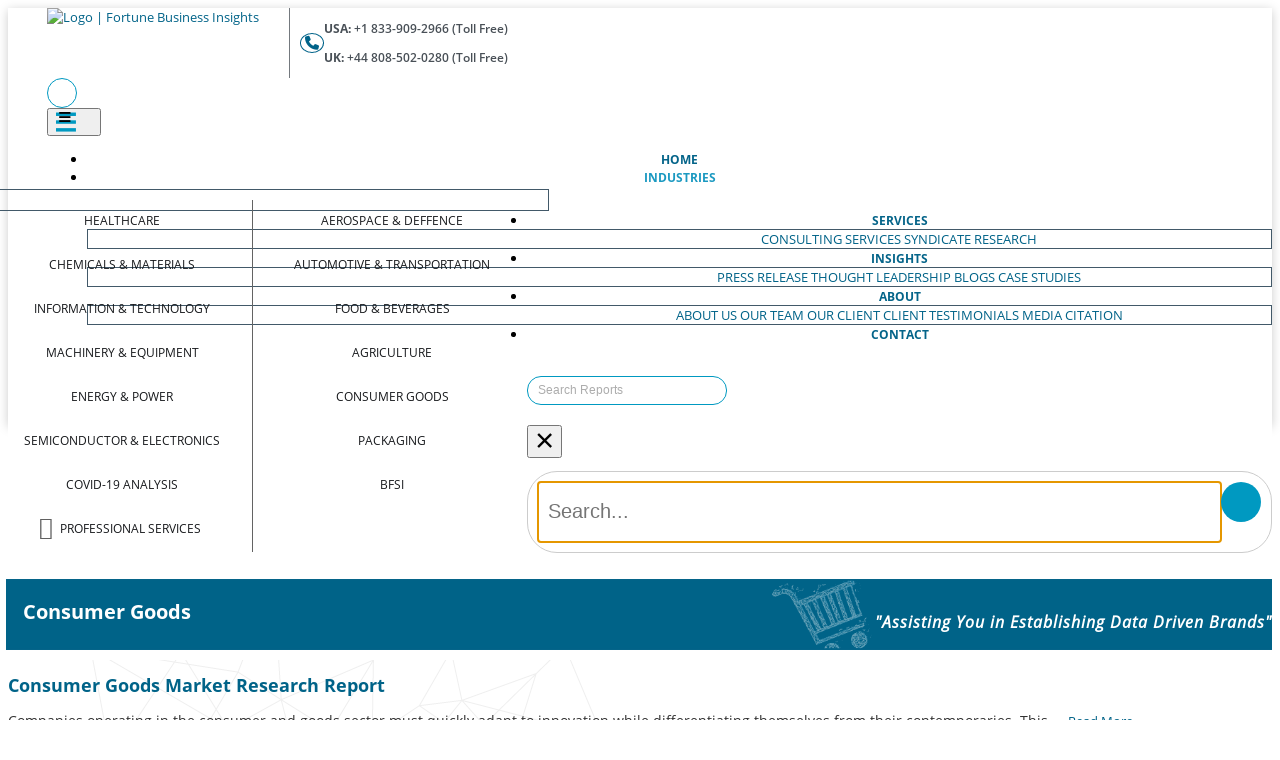

--- FILE ---
content_type: text/html; charset=UTF-8
request_url: https://www.fortunebusinessinsights.com/consumer-goods-industry
body_size: 20249
content:
<!DOCTYPE html>
<html lang="en">

<head>
    <meta charset="utf-8">
    <meta name="viewport" content="width=device-width, initial-scale=1, shrink-to-fit=no">
    <link rel="icon" type="image/png" sizes="16x16"
        href="https://dosrg0qttcg52.cloudfront.net/img/fav_icon/favicon.png">
    <meta charset="utf-8" name="csrf-token" content="hbU0AnQDcSP1mFAr8lgg2OF0SvWUQ7GzTFBAEvEr">
    <title>Consumer Goods Industry - Fortune Business Insights
    </title>
    <meta name="description" content="Consumer Goods Industry Analysis, Consulting and Market Research Reports">
    <link rel="canonical" href="https://www.fortunebusinessinsights.com/consumer-goods-industry" />
    <link rel="dns-prefetch" href="https://www.google-analytics.com">
    <link rel="dns-prefetch" href="https://www.fortunebusinessinsights.com">
    <link rel="dns-prefetch" href="https://dosrg0qttcg52.cloudfront.net/">
    <link rel="preconnect" href="https://dosrg0qttcg52.cloudfront.net/">
    
    
    
    <link rel="dns-prefetch" href="https://www.googletagmanager.com/">
    <link rel="dns-prefetch" href="https://sc.lfeeder.com/">
    <link rel="dns-prefetch" href="https://tr.lfeeder.com/">
    <link rel="dns-prefetch" href="https://www.googleadservices.com/">
    <link rel="dns-prefetch" href="https://googleads.g.doubleclick.net/">
    <link rel="dns-prefetch" href="https://www.google.com/">
                <link href="https://unpkg.com/boxicons@2.1.4/css/boxicons.min.css" />
    <script src="/cdn-cgi/scripts/7d0fa10a/cloudflare-static/rocket-loader.min.js" data-cf-settings="d2494c6966674fe6ae70cb01-|49"></script><link rel="stylesheet" href="https://cdn.jsdelivr.net/npm/bootstrap-icons@1.11.3/font/bootstrap-icons.min.css"
        media="print" onload="this.media='all'">
    <noscript>
        <link rel="stylesheet" href="https://cdn.jsdelivr.net/npm/bootstrap-icons@1.11.3/font/bootstrap-icons.min.css">
    </noscript>
    <script src="https://code.jquery.com/jquery-3.6.0.min.js" type="d2494c6966674fe6ae70cb01-text/javascript"></script>
    <script type="d2494c6966674fe6ae70cb01-text/javascript" src="https://www.fortunebusinessinsights.com/accets/frontend/js/main_new.js?id="></script>
     <!-- Bootstrap CSS -->
    <script src="https://stackpath.bootstrapcdn.com/bootstrap/4.5.2/js/bootstrap.min.js" type="d2494c6966674fe6ae70cb01-text/javascript"></script>
    <script src="https://dosrg0qttcg52.cloudfront.net/js/combine.js" type="d2494c6966674fe6ae70cb01-text/javascript" defer></script>
                
        <link rel="stylesheet" href="https://www.fortunebusinessinsights.com/accets/frontend/css/combine_new_v3.css?id=18">
        
                <link rel="stylesheet" href="https://dosrg0qttcg52.cloudfront.net/css/css_updated/custom_v2.css?id=3">
        <script src="/cdn-cgi/scripts/7d0fa10a/cloudflare-static/rocket-loader.min.js" data-cf-settings="d2494c6966674fe6ae70cb01-|49"></script><link rel="stylesheet" href="https://cdnjs.cloudflare.com/ajax/libs/font-awesome/6.7.2/css/all.min.css"
        media="print" onload="this.media='all'; this.onload=null;"> <noscript>
        <link rel="stylesheet" href="https://cdnjs.cloudflare.com/ajax/libs/font-awesome/6.7.2/css/all.min.css">
    </noscript>
    
    <style rel="stylesheet" type="text/css">
    @media (min-width: 992px) {
        .navbar-expand-lg .navbar-nav .dropdown-menu{
            top:3.5rem;
        }
    }
    .navbar .navbar-nav .nav-item a.nav-link{
        padding: 1rem 1.8rem !important;
    }
    .navbar .navbar-nav .nav-item a.nav-link {
        font-size: 12px;
        padding: 0 1.8rem;
        font-weight: 700;
        color: #046489;
    }
    .search-input-in-menu {
        background-color: transparent;
        padding: 1.5rem 1rem;
        position: relative;
        margin-left: 0;
    }
        .search-bg {
            background-color: white !important;
        }

        .page-heading .icons {
            font-size: 2.5rem;
            margin-top: 15px;
        }

        @media (min-width:768px) {

            .icon-home,
            .icon-expertise,
            .icon-services,
            .icon-insight,
            .icon-about-us,
            .icon-contact {
                display: block;
            }
        }

        @media (min-width:768px) {
            .navbar .navbar-nav .nav-item:hover .mega-menu.service {
                display: flex !important;
            }
        }

        @font-face {
            font-family: "bootstrap-icons";
            src: url("https://cdn.jsdelivr.net/npm/bootstrap-icons@1.11.3/font/fonts/bootstrap-icons.woff2") format("woff2"), url("https://cdn.jsdelivr.net/npm/bootstrap-icons@1.11.3/font/fonts/bootstrap-icons.woff") format("woff");
            font-display: swap;
        }

        @font-face {
            font-family: "Font Awesome 6 Free";
            font-style: normal;
            font-weight: 900;
            font-display: swap;
            /* 👈 Fixes Lighthouse */
            src: url("https://cdnjs.cloudflare.com/ajax/libs/font-awesome/6.7.2/webfonts/fa-solid-900.woff2") format("woff2"), url("https://cdnjs.cloudflare.com/ajax/libs/font-awesome/6.7.2/webfonts/fa-solid-900.woff") format("woff");
        }

        @font-face {
            font-family: "Font Awesome 6 Free";
            font-style: normal;
            font-weight: 400;
            font-display: swap;
            src: url("https://cdnjs.cloudflare.com/ajax/libs/font-awesome/6.7.2/webfonts/fa-regular-400.woff2") format("woff2"), url("https://cdnjs.cloudflare.com/ajax/libs/font-awesome/6.7.2/webfonts/fa-regular-400.woff") format("woff");
        }

        @font-face {
            font-family: "Font Awesome 6 Brands";
            font-style: normal;
            font-weight: 400;
            font-display: swap;
            src: url("https://cdnjs.cloudflare.com/ajax/libs/font-awesome/6.7.2/webfonts/fa-brands-400.woff2") format("woff2"), url("https://cdnjs.cloudflare.com/ajax/libs/font-awesome/6.7.2/webfonts/fa-brands-400.woff") format("woff");
        }

        /* Reserve space for navbar to avoid CLS */
        .navbar {
            min-height: 60px
        }

        .footer-area p{
            color: #1c99c1;
    font-size: 16px;
    padding-bottom: 5px;
    margin-bottom: 0;

        }

        ::selection {
  background: #0099c1;
  color: #ffffff;     
}   
::-moz-selection {
  background: #0099c1;
  color: #ffffff;
}

@media(max-width:1199px){
    .navbar .navbar-nav .nav-item a.nav-link{
        padding: 1rem !important; 
        font-size: 12px;
    }
}
    </style>
                                            
        <link rel="stylesheet" href="https://www.fortunebusinessinsights.com/accets/frontend/css/responsive.css?id=1" >
    
    <script src="/cdn-cgi/scripts/7d0fa10a/cloudflare-static/rocket-loader.min.js" data-cf-settings="d2494c6966674fe6ae70cb01-|49"></script><link rel="stylesheet" href="https://www.fortunebusinessinsights.com/accets/frontend/css/intlTelInput.css" media="print"
        onload="this.media='all'">
    <noscript>
        <link rel="stylesheet" href="https://www.fortunebusinessinsights.com/accets/frontend/css/intlTelInput.css">
    </noscript>
    <script src="/cdn-cgi/scripts/7d0fa10a/cloudflare-static/rocket-loader.min.js" data-cf-settings="d2494c6966674fe6ae70cb01-|49"></script><link rel="stylesheet" href="https://www.fortunebusinessinsights.com/accets/frontend/css/footer.css?id=1" media="print"
        onload="this.media='all'">
    <noscript>
        <link rel="stylesheet" href="https://www.fortunebusinessinsights.com/accets/frontend/css/footer.css?id=1">
    </noscript>
         <!-- Mobile-only CLS guards for lazy content -->
     <style>
        @media (max-width: 767.98px) {
            img { max-width: 100%; height: auto; }
            img[loading="lazy"] { content-visibility: auto; contain-intrinsic-size: 300px 200px; }
            iframe[loading="lazy"] { content-visibility: auto; contain-intrinsic-size: 300px 150px; }
        }
    </style>
    
    
    
                <script type="d2494c6966674fe6ae70cb01-text/javascript">
        (function(w, d, s, l, i) {
            w[l] = w[l] || [];
            w[l].push({
                'gtm.start': new Date().getTime(),
                event: 'gtm.js'
            });
            var f = d.getElementsByTagName(s)[0],
                j = d.createElement(s),
                dl = l != 'dataLayer' ? '&l=' + l : '';
            j.async = true;
            j.src = 'https://www.googletagmanager.com/gtm.js?id=' + i + dl;
            f.parentNode.insertBefore(j, f);
        })(window, document, 'script', 'dataLayer', 'GTM-K64KDGG');
    </script>

    <!-- Global site tag (gtag.js) - Google Ads: 728758639 start over here-->
    <script async src="https://www.googletagmanager.com/gtag/js?id=AW-728758639" type="d2494c6966674fe6ae70cb01-text/javascript"></script>
    <script type="d2494c6966674fe6ae70cb01-text/javascript">
        window.dataLayer = window.dataLayer || [];

        function gtag() {
            dataLayer.push(arguments);
        }
        gtag('js', new Date());
        gtag('config', 'AW-728758639');
    </script>
    <!-- Global site tag (gtag.js) - Google Ads: 728758639 End over here-->
    

    </head>

<body>
       <!-- Google Tag Manager (noscript) -->
    <noscript><iframe src="https://www.googletagmanager.com/ns.html?id=GTM-K64KDGG" height="0" width="0"
            style="display:none;visibility:hidden"></iframe></noscript>
    <!-- End Google Tag Manager (noscript) -->
        <div class="thetop"></div>
            <style>
 .form-control{padding:.375rem .75rem;font-weight:400;line-height:1.5;color:#495057;background-color:#fff;background-clip:padding-box;border:1px solid #5691ab}@font-face{font-family:'icomoon';src:url('https://www.fortunebusinessinsights.com/accets/frontend/fonts/professional-fonts/icomoon.eot?p52pvk');src:url('https://www.fortunebusinessinsights.com/accets/frontend/fonts/professional-fonts/icomoon.eot?p52pvk#iefix') format('embedded-opentype'),url('https://www.fortunebusinessinsights.com/accets/frontend/fonts/professional-fonts/icomoon.ttf?p52pvk') format('truetype'),url('https://www.fortunebusinessinsights.com/accets/frontend/fonts/professional-fonts/icomoon.woff?p52pvk') format('woff'),url('https://www.fortunebusinessinsights.com/accets/frontend/fonts/professional-fonts/icomoon.svg?p52pvk#icomoon') format('svg');font-weight:400;font-style:normal;font-display:block}.icon-professional-services:before{content:"\e9947";color:#606060}.mega-menu{padding: 10px !important} .mega-menu ul{padding: 0}

.logo-side{display: flex;}
.logo-side .img-div{
    border-right:1px solid #74797e;
    padding-right: 30px;
    
}

nav .navbar-brand img {
  width: 17rem !important;
}


.phone-numbers{
    font-size: 16px;
    color: #495057;
}

nav .navbar-brand img {
  height: 100%;
}
.phone-numbers p a{
    color:#495057;
    font-weight: 600;
}
.phone-numbers p a:hover{
    color:#006389;
}
.nav-phone{
    display: flex;
    gap:10px;
    align-items: center;
    padding-left: 20px;
}
.nav-phone span{
    padding: 2px 6px;
    border: 1px solid #006389;
    border-radius: 50%;
    color: #006389;

}
.nav-phone i{
    font-size:14px;
}
@media(max-width:767px){
   .nav-phone{
    display:none;
   } 
   .logo-side .img-div{
    border-right:none;
    padding-right: 0px;
    
}
}
@media(min-width:1600px){
    .nav-phone i {
        font-size: 16px;
    }
}
@media(max-width:1600px){
    .navbar .navbar-nav .nav-item a.nav-link{
        padding: 1rem 1.1rem !important;
    }
    .phone-numbers p{
        font-size: 12px;
    }
    .nav-phone{
        padding-left:10px;
    }
    .nav-phone span{
        padding: 0px 4px;
    }
}

@media(max-width:1280px){
    .search-input-in-menu .form-control:hover{
        width: 220px;
    }
}
@media(max-width:1279px){
    .nav-phone{
        display: none;
    }
    .logo-side .img-div{
        border-right: none;
    }
    
}
</style>
<nav class="navbar navbar-expand-lg">
    <div class="navbar-brand">
        <div class="logo-side">
        <div class="img-div">
        <a href=https://www.fortunebusinessinsights.com>
            <img src="https://www.fortunebusinessinsights.com/accets/frontend/images/fortune_bussiness_logo.svg" alt="Logo | Fortune Business Insights">
        </a>
        </div>
        <div class="nav-phone">
            <span>
            <i class="fa-solid fa-phone"></i> 
        </span>
            <div class="phone-numbers">
                <p><b>USA:</b> <a href="tel:+1 833 909 2966 ">+1 833-909-2966 (Toll Free)</a></p>
                <p><b>UK:</b> <a href="tel: +44 808 502 0280">+44 808-502-0280 (Toll Free)</a></p>
            </div>
        </div>
        </div>
    </div>
    <button class="navbar-toggler mobile-search" type="button" aria-label="Search reports" data-toggle="modal"
        data-target=".bd-example-modal-sm">
        <span class="icons icon-search-icon"></span>
    </button>
    <button class="navbar-toggler" type="button" data-toggle="collapse" data-target="#navbarTogglerDemo01"
        aria-controls="navbarTogglerDemo01" aria-expanded="false" aria-label="Toggle navigation">
        <i class="fas fa-bars"></i>
    </button>
    <div class="collapse navbar-collapse " id="navbarTogglerDemo01">
        <ul class="navbar-nav mr-auto mt-2 mt-lg-0">
            <li class="nav-item ">
                <a class="nav-link" href=https://www.fortunebusinessinsights.com>
                    HOME <span class="sr-only">(current)</span></a>
            </li>
            <li class="nav-item dropdown  ">
                <a class="nav-link dropdown-toggle" id="navbarDropdown" role="button" href="#"
                    data-toggle="dropdown" aria-haspopup="true" aria-expanded="false"> INDUSTRIES</a>
                <ul class="dropdown-menu mega-menu">
                    <li class="mega-menu-column border-blue-right widht42" style="padding-bottom: 0;">
                        <ul>

                            <li class="consumer"><a
                                    href=https://www.fortunebusinessinsights.com/healthcare-industry><span
                                        class="icons icon-1"></span> HEALTHCARE</a></li>

                            <li class="consumer"><a
                                    href=https://www.fortunebusinessinsights.com/chemicals-and-materials-industry><span
                                        class="icons icon-chemical_final"></span>CHEMICALS &amp; MATERIALS</a>
                            </li>

                            <li class="consumer"><a
                                    href=https://www.fortunebusinessinsights.com/information-and-technology-industry><span
                                        class="icons icon-2"></span> INFORMATION &amp; TECHNOLOGY</a></li>

                            <li class="consumer"><a
                                    href=https://www.fortunebusinessinsights.com/machinery-and-equipment-industry><span
                                        class="icons icon-10"></span> MACHINERY &amp; EQUIPMENT</a></li>

                            <li class="consumer"><a
                                    href=https://www.fortunebusinessinsights.com/energy-and-power-industry><span
                                        class="icons icon-7"></span> ENERGY &amp; POWER</a></li>

                            <li class="consumer"><a
                                    href=https://www.fortunebusinessinsights.com/semiconductor-and-electronics-industry><span
                                        class="icons icon-semiconductor-and-electronics"></span>SEMICONDUCTOR &amp; ELECTRONICS</a>
                            </li>

                            <li class="consumer"><a
                                    href=https://www.fortunebusinessinsights.com/covid-19-analysis-industry><span
                                        class="icons icon-corona_icon"></span> COVID-19 ANALYSIS</a>
                            </li>

                            <li class="consumer"><a
                                    href=https://www.fortunebusinessinsights.com/professional-services-industry><span
                                        class="icons icon-professional-services"></span> Professional Services</a>
                            </li>
                        </ul>
                    </li>
                    <li class="mega-menu-column widht42" style="padding-bottom: 0;">
                        <ul>
                            <li class="consumer"><a
                                    href=https://www.fortunebusinessinsights.com/aerospace-and-defense-industry><span
                                        class="icons icon-aerospace_final"></span> AEROSPACE &amp; DEFFENCE</a>
                            </li>

                            <li class="consumer"><a
                                    href=https://www.fortunebusinessinsights.com/automotive-and-transportation-industry><span
                                        class="icons icon-transport-final"></span> AUTOMOTIVE &amp; TRANSPORTATION</a>
                            </li>
                            <li class="consumer"><a
                                    href=https://www.fortunebusinessinsights.com/food-and-beverages-industry><span
                                        class="icons icon-4"></span> FOOD &amp; BEVERAGES</a></li>

                            <li class="consumer"><a
                                    href=https://www.fortunebusinessinsights.com/agriculture-industry><span
                                        class="icons icon-8"></span> AGRICULTURE</a></li>

                            <li class="consumer"><a
                                    href=https://www.fortunebusinessinsights.com/consumer-goods-industry><span
                                        class="icons icon-consumer-goods"></span>
                                    CONSUMER GOODS</a></li>

                            <li class="consumer"><a
                                    href=https://www.fortunebusinessinsights.com/packaging-industry><span
                                        class="icons icon-Packaging"></span>PACKAGING</a>
                            </li>

                            <li class="consumer"><a
                                    href=https://www.fortunebusinessinsights.com/bfsi-banking-financial-services-and-insurance-industry><span
                                        class="icons icon-invest-icon"></span>BFSI</a>
                            </li>

                        </ul>
                    </li>
                </ul>
            </li>

            <li class="nav-item dropdown">
                <a class="nav-link  dropdown-toggle" href="#" role="button" data-toggle="dropdown"
                    aria-haspopup="true" aria-expanded="false"> 
                    SERVICES</a>
                <div class="dropdown-menu" aria-labelledby="Preview">
                    <a class="dropdown-item"
                                    href=https://www.fortunebusinessinsights.com/services/consulting-and-advisory>CONSULTING SERVICES</a>
                                    <a class="dropdown-item"
                                href="https://www.fortunebusinessinsights.com/services/syndicate-research">SYNDICATE RESEARCH</a>
                </div>

                
            </li>

            <li class="nav-item dropdown ">
                <a class="nav-link dropdown-toggle" href="#" role="button" data-toggle="dropdown"
                    aria-haspopup="true" aria-expanded="false">
                    
                    INSIGHTS</a>
                <div class="dropdown-menu" aria-labelledby="Preview">
                    <a class="dropdown-item"
                        href="https://www.fortunebusinessinsights.com/press-releases"
                        target="_blank">PRESS RELEASE</a>
                    <a class="dropdown-item"
                        href="https://www.fortunebusinessinsights.com/thoughtleaderships"
                        target="_blank">THOUGHT LEADERSHIP</a>
                    <a class="dropdown-item"
                        href="https://www.fortunebusinessinsights.com/blog"
                        target="_blank">BLOGS</a>
                    <a class="dropdown-item"
                        href="https://www.fortunebusinessinsights.com/case-study"
                        target="_blank">CASE STUDIES</a>
                </div>
            </li>


            <li class="nav-item dropdown ">
                <a class="nav-link dropdown-toggle" href="#" role="button" data-toggle="dropdown"
                    aria-haspopup="true" aria-expanded="false">
                    
                    ABOUT </a>
                <div class="dropdown-menu" aria-labelledby="Preview">

                    <a class="dropdown-item"
                        href="https://www.fortunebusinessinsights.com/aboutus">
                        ABOUT US</a>
                    <a class="dropdown-item"
                        href="https://www.fortunebusinessinsights.com/our-team">
                        OUR TEAM
                    </a>
                    <a class="dropdown-item"
                        href="https://www.fortunebusinessinsights.com/our-clients">
                        OUR CLIENT </a>
                    <a class="dropdown-item"
                        href="https://www.fortunebusinessinsights.com/testimonials">
                        CLIENT TESTIMONIALS </a>
                    <a class="dropdown-item"
                        href="https://www.fortunebusinessinsights.com/our-citation">MEDIA CITATION</a>


                </div>

            </li>


            <li class="nav-item   ">
                <a class="nav-link" href="https://www.fortunebusinessinsights.com/contact-us">
                   
                    CONTACT</a>
            </li>
        </ul>
        <form class="form-inline my-lg-0 search-input-in-menu" method="Post" id="search_header" role="search"
            action="https://www.fortunebusinessinsights.com/search" method="post" autocomplete="off">
            <input type="hidden" name="_token" value="hbU0AnQDcSP1mFAr8lgg2OF0SvWUQ7GzTFBAEvEr">            <input class="form-control" type="search" name="search" id="search-box"
                placeholder="Search Reports" aria-label="Search">
            <div class="dropdown-menu1" id="suggesstion-box" style="display:none;"></div>
            <div class="search-icon-top-input"><span
                    class="icons icon-search-icon"></span></div>
        </form>
    </div>

</nav>

<div class="modal fade bd-example-modal-sm search-modal" tabindex="-1" role="dialog"
    aria-labelledby="mySmallModalLabel" aria-hidden="true">
    <div class="modal-dialog modal-sm search-bg" style="color:white;">
        <div class="modal-content">
            <div class="modal-header">
                <button type="button" class="close" data-dismiss="modal" aria-label="Close">
                    <span aria-hidden="true">&times;</span>
                </button>
            </div>
            <div class="modal-body">
                <form id="search_header1" role="search" action="https://www.fortunebusinessinsights.com/search" method="post"
                    autocomplete="off">
                    <input type="hidden" name="_token" value="hbU0AnQDcSP1mFAr8lgg2OF0SvWUQ7GzTFBAEvEr">                    <div class="searchbar">
                        <input class="search_input" name="search" id="search-box1" type="text"
                            placeholder="Search..." autofocus>
                        <div class="dropdown-menu1" id="suggesstion-box" style="display:none;"></div>
                        <a id="t" class="search_icon"><span class="icons icon-search-icon"
                                style="color:white;"></span></a>
                    </div>
                </form>
            </div>
        </div>
    </div>
</div>
    
        <style>
        .mttpz {
            margin-top: 0;
            /* margin-left: 415px !important; */
            color: #006388 !important;
        }

        a.readmoreblockp i.link {
            background-image: url(../images/link.svg);
            background-position: left center;
            background-repeat: no-repeat;
            padding-left: 20px;
            margin-left: 4px;
        }

        .page-heading .slogan {
            max-width: 50%;
        }

        .left-box h3 {
            font-size: 19px;
            color: #006388;
            font-weight: 700;
            margin: 1rem 0;
        }

        .b_title {
            font-size: 20px !important;
            font-weight: 700 !important;
        }

        .mb10 {
            margin-bottom: -10px;
        }

        .row.new-btns {
            gap: 5px;
            justify-content: end;
            margin: 0;
        }

        @media (max-width: 991px) {
            .page-heading .slogan {
                display: none !important;
            }

            .row.new-btns {
                gap: 15px;
                justify-content: center;
                margin: 0;
            }
        }

        .page-heading ul li span.sub-page-title {
            font-size: 0.8rem;
            line-height: 1.8rem;
        }

        .healthcare h1,
        .healthcare h2 {
            color: #006388;
        }

        .rd_sa_block {
            background: url(../images/rd_sa.png) no-repeat;
            width: 100%;
            color: #fff;
            background-size: cover !important;
            margin-bottom: 10px
        }

        .rd_sa_body {
            padding: 20px 10px;
            text-align: center
        }

        .rd_sa_body span {
            margin-top: 5px;
            text-decoration: none;
            color: #fff;
            padding-bottom: 5px;
            font-size: 22px;
            line-height: 1.5;
            margin-bottom: .5rem;
            font-family: inherit;
            font-weight: 500;
        }

        .rd_sa_block button.covid_btn_rd {
            color: white;
            line-height: 1.2;
            background-color: #8cc641;
            border-color: #8cc641;
            text-decoration: none;
            font-weight: 700
        }

        .rd_sa_block button.covid_btn_rd:hover {
            background-color: #8cc641;
            border-color: #8cc641;
            font-weight: 700
        }

        .rd_sa_block button.covid_btn_rd:active {
            background-color: #8cc641 !important;
            border-color: #8cc641 !important;
            font-weight: 700
        }

        .rd_sa_block button.covid_btn_rd::after {
            display: none
        }

        @media (max-width: 320px) {
            .new-btns {
                height: 30px;
            }
            .row.new-btns{
                gap:5px;
            }
            .healthcare .list-group-item{
                padding-bottom:30px;
            }
        }

        @media (min-width: 1240px) and (max-width: 1440px) {
            .new-btns .button_image {
                margin-left: 0px !important
            }
        }

        @media (min-width: 1567px) {
            .list-group-item .col-xl-8 {
                -webkit-box-flex: 0;
                -ms-flex: 0 0 66.666667%;
                flex: 0 0 70.666667%;
                max-width: 55.666667%;
            }

            .list-group-item .col-xl-4 {
                -webkit-box-flex: 0;
                -ms-flex: 0 0 33.333333%;
                flex: 0 0 44.333333%;
                max-width: 72.333333%;
            }

            .button_image {
                font-size: 12px;
            }
        }

        .ind-expert {
            font-size: 19px;
            color: #006388;
            font-weight: 700;
            line-height: 1.8;
        }

        .industry-search {
            width: 100%;
        }

        .left-box2 .card {
            background: #fff !important;
        }


        .reqst-btn .button_image {
            margin-left: 0% !important;
            background-color: #046489;
            filter: drop-shadow(3px 4px 2px #b6b5b5);
            text-shadow: 1px 1px 2px #02425a;
            padding: 4px 5px;
                display: flex;
    align-items: center;
    gap: 1px;
        }

        .buy-now-btn .button_image {
            margin-left: 0px;
            background-color: #8cc641;
            padding: 4px 5px;
            border-color: #8cc641 !important;
            font-weight: 600 !important;
            filter: drop-shadow(3px 4px 2px #b6b5b5);
            text-shadow: 1px 1px 2px #488100;
        }
        .buy-now-btn{
             width: 165px;
    height: auto;      /* optional */
    display: flex;
    align-items: center;
    justify-content: center;
        }
        .buy-now-new-button1{
           filter: drop-shadow(3px 4px 2px #b6b5b5);
           display: block;
    width: 100%;
    height: auto;
        }
        .buy-now-btn .buy_btn_img {
    width: 100%;
    height: auto;
    display: block;
}

        #load_reports {
            cursor: pointer;
            color: #fff;
            background: #02425a;
            border-radius: 8px;
            border: none;
            font-weight: 500;
            padding: 5px 10px;
            font-style: italic;
            border: 1px solid #02425a;


        }

        #load_reports:hover {
            background: #fff;
            color: #02425a;
        }
        .buy-now-new-button1 {
    cursor: pointer;
    background: none;
    /* border-radius: 5px; */
    border: none;
    /* text-align: left; */
    padding: 0;
    color: #fff;
    font-size: 0;
    font-weight: 600;
    /* width: 100%; */
    width: 100%;
    transition: transform 0.2s 
ease-in-out;
}
    </style>
    <!-- <script src="https://dosrg0qttcg52.cloudfront.net/js/jquery-3.3.1.min.js" type="text/javascript"></script> -->
    <script language="javascript" type="d2494c6966674fe6ae70cb01-text/javascript">
        function SearchCatForm() {
            var value_1 = $('#cat_search').val();
            var value_2 = $('#cat_nameurl').val();
            window.location = 'https://www.fortunebusinessinsights.com/' + value_2 + '/&cat_search=' + value_1;
            //$("#search-catform").submit();
        }
    </script>


    
            <section class="page-heading experties-heading" style="background-image: url('https://www.fortunebusinessinsights.com/framework/storage/app/public/category/cat_icons/cunsumer-goods.png') !important; ">
        <div class="container">
            <ul class="float-left">
                <li class="mb10">
                    <a href="https://www.fortunebusinessinsights.com"><span class="icons icon-home"></span></a>
                </li>

                                <li>
                    <span class="sub-page-title b_title sub_category_slugs">Consumer Goods</span>
                </li>
            </ul>

            <p class="float-right slogan">
                "Assisting You in Establishing Data Driven Brands"
            </p>

        </div>
    </section>

    <section class="bg-patten">
        <div class="container">
            <div class="row">
                <div class="col-lg-9 col-md-8 col-sm-12 col-xs-12">
                    <div class="col-lg-12 healthcare">
                        <h1>Consumer Goods Market Research Report </h1>
                        <p style="display: inline;">
                            <span id="category_description"> Companies operating in the consumer and goods sector must quickly adapt to innovation while differentiating themselves from their contemporaries. This</span>
                            <span id="dots">...</span><span id="more" style="display: none;">

                                Companies operating in the consumer and goods sector must quickly adapt to innovation while differentiating themselves from their contemporaries. This is essential to their success since they operate in a highly competitive environment. A key source of strength for this industry is the rising disposable income of consumers. Factors such as lowering unemployment, increasing productivity, and growing wealth of consumers, especially in emerging nations, will support expansion witnessed in the consumer and goods sector. Besides these, increasing willingness among consumers, supported by their confidence, to spend on advanced products opens immense opportunities of growth for companies operating in the market. At Fortune Market Insights we offer insights into consumer behavior and factors influencing their purchase decisions. This is intended to help companies gain competitive strength. Our studies include results of qualitative and quantitative research, smart retail analytics, and real-time data besides other relevant information. Doing so we aim help companies achieve a higher rate of growth.

                            </span>
                        </p>
                        <a href="javascript:void(0);" onclick="if (!window.__cfRLUnblockHandlers) return false; ReadMoreFunction()" id="myBtn" data-cf-modified-d2494c6966674fe6ae70cb01-="">Read More</a>

                    </div>
                                        <div style="background-image: url('https://www.fortunebusinessinsights.com/framework/storage/app/public/category/cat_icons/icons/Cons.png');">
                        <div class="row">
                            <div class="col-12 col-lg-12">
                                <div class="rd_sa_body">
                                    <form action="https://www.fortunebusinessinsights.com/request-industry-insights" method="Post">
                                        <input type="hidden" name="_token" value="hbU0AnQDcSP1mFAr8lgg2OF0SvWUQ7GzTFBAEvEr">                                        <span class="covid19_head" style="text-align:center;">
                                            Gain Critical Insights in the Consumer Goods
                                            Industry
                                            <br />Through Our Robust Research Methodologies</span><br><br>
                                        <input type="hidden" name="category" value="Consumer Goods">

                                        <button
                                            class="btn btn-warning covid_btn_rd">Speak to an Expert</button>
                                    </form>
                                </div>
                            </div>
                        </div>
                    </div>
                    <div class="col-lg-12 healthcare no-border">
                        <div class="input-group md-form form-sm form-2 pl-0">

                            <form id="industrySearchForm" method="POST" role="search" class="industry-search"
                                action="https://www.fortunebusinessinsights.com/search" autocomplete="off">
                                <input type="hidden" name="_token" value="hbU0AnQDcSP1mFAr8lgg2OF0SvWUQ7GzTFBAEvEr">                                <input class="form-control my-0 red-border" type="text" name="cat_search"
                                    placeholder="Search Consumer Goods Report"
                                    aria-label="Search" id="cat_search">
                                <input type="hidden" name="cat_nameurl" value="22"
                                    id="cat_nameurl">
                            </form>

                            <script type="d2494c6966674fe6ae70cb01-text/javascript">
                                document.addEventListener('DOMContentLoaded', function() {
                                    const input = document.getElementById('cat_search');

                                    input.addEventListener('keydown', function(event) {
                                        if (event.key === 'Enter') {
                                            event.preventDefault();
                                        }
                                    });
                                });
                            </script>

                            <div class="input-group-append" onclick="if (!window.__cfRLUnblockHandlers) return false; if (!window.__cfRLUnblockHandlers) return false; SearchCatForm()" data-cf-modified-f0baa2af475517e1ee9a3383- data-cf-modified-d2494c6966674fe6ae70cb01-="">
                                <span class="input-group-text red lighten-3" id="basic-text1"><i
                                        class="fas fa-search text-grey" aria-hidden="true"></i></span>
                            </div>
                        </div>

                        <ul class="list-group class" id="listingsearch" style="margin-top: 20px; margin-bottom: 15px">


                                                            


                                <li class="list-group-item ">
                                    <div class="row">
                                        <div class="col-md-12 ">

                                            <h4><a
                                                    href="https://www.fortunebusinessinsights.com/health-and-fitness-club-market-108652">Health and Fitness Club Market Size, Share & Industry Analysis, By Type (Personal Training, Group Training, and Self Training), By Age Group (Up to 20 Years, Between 20 and 40 Years, 40 to 55 Years, and Over 55 Years), and Regional Forecast, 2025-2032</a>
                                            </h4>

                                            <p>The global health and fitness club market size is projected to grow from $112.17 billion in 2023 to $202.78 billion by 2030, at a CAGR of 8.83%... <a
                                                    href="https://www.fortunebusinessinsights.com/health-and-fitness-club-market-108652"
                                                    class="readmoreblockp">Read More <i
                                                        class="link">
                                                    </i></a></p>
                                            <div class="row" style="margin-bottom:10px;">
                                                                                                <div class="col-12 col-xl-7">
                                                    <p><small>January, 2026</small>
                                                        <small>|
                                                            Base Year:2024
                                                        </small>
                                                        <small>|
                                                            No Of Pages:182
                                                        </small>

                                                        <small>| Price: 
                                                        
                                                                                                                                <span style="color:#444; font-weight:600;">
                                                                        $4,850.00
                                                                    </span>
                                                                                                                     </small>


                                                    </p>
                                                </div>
                                                <div class="col-12 col-xl-5">
                                                    <div class="row new-btns">
                                                        <div class="reqst-btn">

                                                            <a
                                                                href="https://www.fortunebusinessinsights.com/enquiry/request-sample-pdf/health-and-fitness-club-market-108652">
                                                                
                                                                <button
                                                                    class="btn btn-xs btn-info button_image"><img src="https://www.fortunebusinessinsights.com/accets/frontend/images/download-new.svg" alt="download image" width="16" height="16">Download Sample</button></a>
                                                        </div>
                                                       
                                                        <div class="buy-now-btn">
                                                                                                                        <a
                                                                href="https://www.fortunebusinessinsights.com/select-license/108652"><button
                                                                    class="btn btn-xs btn-info button_image">
                                                                    <img src="https://www.fortunebusinessinsights.com/accets/frontend/images/Buy_Now_white_Icon-02-01.svg"
                                                                        height="16px" width="16px"
                                                                        style="margin-right:5px;">Buy Now</button></a>
                                                                                                                                </div>
                                                    </div>
                                                </div>
                                            </div>
                                        </div>
                                    </div>
                                </li>
                                                            


                                <li class="list-group-item ">
                                    <div class="row">
                                        <div class="col-md-12 ">

                                            <h4><a
                                                    href="https://www.fortunebusinessinsights.com/faucet-market-110590">Faucet Market Size, Share & Industry Analysis, By Type (Cartridge, Disc, Ball, Compression, and Others), By End-User (Residential, Commercial, and Industrial), By Application (Kitchen, Bathroom, and Others), By Technology (Manual and Automated), By Distribution Channel (Specialty Plumbing & Sanitary Ware Stores, Online Channels, and Others), and Regional Forecast, 2026-2034</a>
                                            </h4>

                                            <p>The global faucet market size is projected to grow from $27.53 billion in 2026 to $51.37 billion by 2034, exhibiting a CAGR of 8.11% during the forecast period... <a
                                                    href="https://www.fortunebusinessinsights.com/faucet-market-110590"
                                                    class="readmoreblockp">Read More <i
                                                        class="link">
                                                    </i></a></p>
                                            <div class="row" style="margin-bottom:10px;">
                                                                                                <div class="col-12 col-xl-7">
                                                    <p><small>January, 2026</small>
                                                        <small>|
                                                            Base Year:2025
                                                        </small>
                                                        <small>|
                                                            No Of Pages:256
                                                        </small>

                                                        <small>| Price: 
                                                        
                                                                                                                                <span style="color:#444; font-weight:600;">
                                                                        $4,850.00
                                                                    </span>
                                                                                                                     </small>


                                                    </p>
                                                </div>
                                                <div class="col-12 col-xl-5">
                                                    <div class="row new-btns">
                                                        <div class="reqst-btn">

                                                            <a
                                                                href="https://www.fortunebusinessinsights.com/enquiry/request-sample-pdf/faucet-market-110590">
                                                                
                                                                <button
                                                                    class="btn btn-xs btn-info button_image"><img src="https://www.fortunebusinessinsights.com/accets/frontend/images/download-new.svg" alt="download image" width="16" height="16">Download Sample</button></a>
                                                        </div>
                                                       
                                                        <div class="buy-now-btn">
                                                                                                                        <a
                                                                href="https://www.fortunebusinessinsights.com/select-license/110590"><button
                                                                    class="btn btn-xs btn-info button_image">
                                                                    <img src="https://www.fortunebusinessinsights.com/accets/frontend/images/Buy_Now_white_Icon-02-01.svg"
                                                                        height="16px" width="16px"
                                                                        style="margin-right:5px;">Buy Now</button></a>
                                                                                                                                </div>
                                                    </div>
                                                </div>
                                            </div>
                                        </div>
                                    </div>
                                </li>
                                                            


                                <li class="list-group-item ">
                                    <div class="row">
                                        <div class="col-md-12 ">

                                            <h4><a
                                                    href="https://www.fortunebusinessinsights.com/awning-market-106208">Awning Market Size, Share & Industry Analysis, By Type (Retractable, Fixed, Freestanding, Portable, and Others), By Material (Fabric, Aluminum, Steel, and Others), By Application (Residential, Hospitality Settings, Industrial & Institutional Settings, Healthcare Settings, and Others), and Regional Forecast, 2026-2034</a>
                                            </h4>

                                            <p>The global awning market size is projected to grow from $8.09 billion in 2026 to $12.30 billion by 2034, exhibiting a CAGR of 5.38% during the forecast period... <a
                                                    href="https://www.fortunebusinessinsights.com/awning-market-106208"
                                                    class="readmoreblockp">Read More <i
                                                        class="link">
                                                    </i></a></p>
                                            <div class="row" style="margin-bottom:10px;">
                                                                                                <div class="col-12 col-xl-7">
                                                    <p><small>January, 2026</small>
                                                        <small>|
                                                            Base Year:2025
                                                        </small>
                                                        <small>|
                                                            No Of Pages:236
                                                        </small>

                                                        <small>| Price: 
                                                        
                                                                                                                                <span style="color:#444; font-weight:600;">
                                                                        $4,850.00
                                                                    </span>
                                                                                                                     </small>


                                                    </p>
                                                </div>
                                                <div class="col-12 col-xl-5">
                                                    <div class="row new-btns">
                                                        <div class="reqst-btn">

                                                            <a
                                                                href="https://www.fortunebusinessinsights.com/enquiry/request-sample-pdf/awning-market-106208">
                                                                
                                                                <button
                                                                    class="btn btn-xs btn-info button_image"><img src="https://www.fortunebusinessinsights.com/accets/frontend/images/download-new.svg" alt="download image" width="16" height="16">Download Sample</button></a>
                                                        </div>
                                                       
                                                        <div class="buy-now-btn">
                                                                                                                        <a
                                                                href="https://www.fortunebusinessinsights.com/select-license/106208"><button
                                                                    class="btn btn-xs btn-info button_image">
                                                                    <img src="https://www.fortunebusinessinsights.com/accets/frontend/images/Buy_Now_white_Icon-02-01.svg"
                                                                        height="16px" width="16px"
                                                                        style="margin-right:5px;">Buy Now</button></a>
                                                                                                                                </div>
                                                    </div>
                                                </div>
                                            </div>
                                        </div>
                                    </div>
                                </li>
                                                            


                                <li class="list-group-item ">
                                    <div class="row">
                                        <div class="col-md-12 ">

                                            <h4><a
                                                    href="https://www.fortunebusinessinsights.com/party-supplies-market-110611">Party Supplies Market Size, Share & Industry Analysis, By Product Type (Food & Beverages, Decoration, Tableware, and Others), By Party Type (Birthdays, Corporate Parties, Holiday Parties, and Others), By Application (Residential and Commercial), By Distribution Channel (Supermarket/Hypermarket, Party Store, Online/E-Commerce, and Others), and Regional Forecast, 2025-2032</a>
                                            </h4>

                                            <p>The global party supplies market size is projected to grow from $18.41 billion in 2025 to $34.35 billion by 2032, at a CAGR of 9.32% during the forecast period... <a
                                                    href="https://www.fortunebusinessinsights.com/party-supplies-market-110611"
                                                    class="readmoreblockp">Read More <i
                                                        class="link">
                                                    </i></a></p>
                                            <div class="row" style="margin-bottom:10px;">
                                                                                                <div class="col-12 col-xl-7">
                                                    <p><small>January, 2026</small>
                                                        <small>|
                                                            Base Year:2024
                                                        </small>
                                                        <small>|
                                                            No Of Pages:327
                                                        </small>

                                                        <small>| Price: 
                                                        
                                                                                                                                <span style="color:#444; font-weight:600;">
                                                                        $4,850.00
                                                                    </span>
                                                                                                                     </small>


                                                    </p>
                                                </div>
                                                <div class="col-12 col-xl-5">
                                                    <div class="row new-btns">
                                                        <div class="reqst-btn">

                                                            <a
                                                                href="https://www.fortunebusinessinsights.com/enquiry/request-sample-pdf/party-supplies-market-110611">
                                                                
                                                                <button
                                                                    class="btn btn-xs btn-info button_image"><img src="https://www.fortunebusinessinsights.com/accets/frontend/images/download-new.svg" alt="download image" width="16" height="16">Download Sample</button></a>
                                                        </div>
                                                       
                                                        <div class="buy-now-btn">
                                                                                                                        <a
                                                                href="https://www.fortunebusinessinsights.com/select-license/110611"><button
                                                                    class="btn btn-xs btn-info button_image">
                                                                    <img src="https://www.fortunebusinessinsights.com/accets/frontend/images/Buy_Now_white_Icon-02-01.svg"
                                                                        height="16px" width="16px"
                                                                        style="margin-right:5px;">Buy Now</button></a>
                                                                                                                                </div>
                                                    </div>
                                                </div>
                                            </div>
                                        </div>
                                    </div>
                                </li>
                                                            


                                <li class="list-group-item ">
                                    <div class="row">
                                        <div class="col-md-12 ">

                                            <h4><a
                                                    href="https://www.fortunebusinessinsights.com/art-craft-materials-market-109031">Art & Craft Materials Market Size, Share & Industry Analysis, By Type (Basic Materials/Supplies [Colored Pencils and Others] and Marking Materials/Supplies [Crayons, Paint {Watercolors, Acrylic, Oil Paints, and Others}, and Markers]), By Application (Household, Educational Institute, Office, and Others), By Distribution Channel (Convenience Store, Hypermarket/Supermarket, Online Store, and Others), and Regional Forecast, 2025-2032</a>
                                            </h4>

                                            <p>The global art &amp; craft materials market size is projected to grow from $23.56 billion in 2025 to $35.29 billion by 2032, exhibiting a CAGR of 5.94%... <a
                                                    href="https://www.fortunebusinessinsights.com/art-craft-materials-market-109031"
                                                    class="readmoreblockp">Read More <i
                                                        class="link">
                                                    </i></a></p>
                                            <div class="row" style="margin-bottom:10px;">
                                                                                                <div class="col-12 col-xl-7">
                                                    <p><small>January, 2026</small>
                                                        <small>|
                                                            Base Year:2024
                                                        </small>
                                                        <small>|
                                                            No Of Pages:234
                                                        </small>

                                                        <small>| Price: 
                                                        
                                                                                                                                <span style="color:#444; font-weight:600;">
                                                                        $4,850.00
                                                                    </span>
                                                                                                                     </small>


                                                    </p>
                                                </div>
                                                <div class="col-12 col-xl-5">
                                                    <div class="row new-btns">
                                                        <div class="reqst-btn">

                                                            <a
                                                                href="https://www.fortunebusinessinsights.com/enquiry/request-sample-pdf/art-craft-materials-market-109031">
                                                                
                                                                <button
                                                                    class="btn btn-xs btn-info button_image"><img src="https://www.fortunebusinessinsights.com/accets/frontend/images/download-new.svg" alt="download image" width="16" height="16">Download Sample</button></a>
                                                        </div>
                                                       
                                                        <div class="buy-now-btn">
                                                                                                                        <a
                                                                href="https://www.fortunebusinessinsights.com/select-license/109031"><button
                                                                    class="btn btn-xs btn-info button_image">
                                                                    <img src="https://www.fortunebusinessinsights.com/accets/frontend/images/Buy_Now_white_Icon-02-01.svg"
                                                                        height="16px" width="16px"
                                                                        style="margin-right:5px;">Buy Now</button></a>
                                                                                                                                </div>
                                                    </div>
                                                </div>
                                            </div>
                                        </div>
                                    </div>
                                </li>
                                                            


                                <li class="list-group-item ">
                                    <div class="row">
                                        <div class="col-md-12 ">

                                            <h4><a
                                                    href="https://www.fortunebusinessinsights.com/diabetic-socks-market-104128">Diabetic Socks Market Size, Share & Industry Analysis, By Type (Compression and Non-Compression), By End-User (Men, Women, and Kids), By Price (Economy, Mid-range, and Premium), By Distribution Channel (Specialty Stores, Pharmacy Stores, Online Channels, and Others), and Regional Forecast, 2026-2034</a>
                                            </h4>

                                            <p>The global diabetic socks market size is projected to grow from $1.65 billion in 2026 to $2.32 billion by 2034, exhibiting a CAGR of 4.34% during forecast period... <a
                                                    href="https://www.fortunebusinessinsights.com/diabetic-socks-market-104128"
                                                    class="readmoreblockp">Read More <i
                                                        class="link">
                                                    </i></a></p>
                                            <div class="row" style="margin-bottom:10px;">
                                                                                                <div class="col-12 col-xl-7">
                                                    <p><small>January, 2026</small>
                                                        <small>|
                                                            Base Year:2025
                                                        </small>
                                                        <small>|
                                                            No Of Pages:128
                                                        </small>

                                                        <small>| Price: 
                                                        
                                                                                                                                <span style="color:#444; font-weight:600;">
                                                                        $4,850.00
                                                                    </span>
                                                                                                                     </small>


                                                    </p>
                                                </div>
                                                <div class="col-12 col-xl-5">
                                                    <div class="row new-btns">
                                                        <div class="reqst-btn">

                                                            <a
                                                                href="https://www.fortunebusinessinsights.com/enquiry/request-sample-pdf/diabetic-socks-market-104128">
                                                                
                                                                <button
                                                                    class="btn btn-xs btn-info button_image"><img src="https://www.fortunebusinessinsights.com/accets/frontend/images/download-new.svg" alt="download image" width="16" height="16">Download Sample</button></a>
                                                        </div>
                                                       
                                                        <div class="buy-now-btn">
                                                                                                                        <a
                                                                href="https://www.fortunebusinessinsights.com/select-license/104128"><button
                                                                    class="btn btn-xs btn-info button_image">
                                                                    <img src="https://www.fortunebusinessinsights.com/accets/frontend/images/Buy_Now_white_Icon-02-01.svg"
                                                                        height="16px" width="16px"
                                                                        style="margin-right:5px;">Buy Now</button></a>
                                                                                                                                </div>
                                                    </div>
                                                </div>
                                            </div>
                                        </div>
                                    </div>
                                </li>
                                                            


                                <li class="list-group-item ">
                                    <div class="row">
                                        <div class="col-md-12 ">

                                            <h4><a
                                                    href="https://www.fortunebusinessinsights.com/earphones-and-headphones-market-115087">Earphones and Headphones Market Size, Share & Industry Analysis, By Product (Earphones and Headphones), By Connectivity (Wired, Wireless (Bluetooth/RF), and True Wireless (TWS)), By Application (Fitness, Gaming, Virtual Reality, and Music & Entertainment), By Price Band (< USD 50, USD 50-100, and > USD 100), By Distribution Channel (Offline and Online), and Regional Forecast, 2025-2032</a>
                                            </h4>

                                            <p>The global earphones and headphones market size is projected to grow from $19.17 billion in 2025 to $32.45 billion by 2032, exhibiting a CAGR of 7.81%... <a
                                                    href="https://www.fortunebusinessinsights.com/earphones-and-headphones-market-115087"
                                                    class="readmoreblockp">Read More <i
                                                        class="link">
                                                    </i></a></p>
                                            <div class="row" style="margin-bottom:10px;">
                                                                                                <div class="col-12 col-xl-7">
                                                    <p><small>January, 2026</small>
                                                        <small>|
                                                            Base Year:2024
                                                        </small>
                                                        <small>|
                                                            No Of Pages:267
                                                        </small>

                                                        <small>| Price: 
                                                        
                                                                                                                                <span style="color:#444; font-weight:600;">
                                                                        $4,850.00
                                                                    </span>
                                                                                                                     </small>


                                                    </p>
                                                </div>
                                                <div class="col-12 col-xl-5">
                                                    <div class="row new-btns">
                                                        <div class="reqst-btn">

                                                            <a
                                                                href="https://www.fortunebusinessinsights.com/enquiry/request-sample-pdf/earphones-and-headphones-market-115087">
                                                                
                                                                <button
                                                                    class="btn btn-xs btn-info button_image"><img src="https://www.fortunebusinessinsights.com/accets/frontend/images/download-new.svg" alt="download image" width="16" height="16">Download Sample</button></a>
                                                        </div>
                                                       
                                                        <div class="buy-now-btn">
                                                                                                                        <a
                                                                href="https://www.fortunebusinessinsights.com/select-license/115087"><button
                                                                    class="btn btn-xs btn-info button_image">
                                                                    <img src="https://www.fortunebusinessinsights.com/accets/frontend/images/Buy_Now_white_Icon-02-01.svg"
                                                                        height="16px" width="16px"
                                                                        style="margin-right:5px;">Buy Now</button></a>
                                                                                                                                </div>
                                                    </div>
                                                </div>
                                            </div>
                                        </div>
                                    </div>
                                </li>
                                                            


                                <li class="list-group-item ">
                                    <div class="row">
                                        <div class="col-md-12 ">

                                            <h4><a
                                                    href="https://www.fortunebusinessinsights.com/europe-sex-toys-market-115026">Europe Sex Toys Market Size, Share & Industry Analysis, By Type (Vibrators, Dildos, Sleeves, Sex Dolls, and Others), By End-User (Women, Men, and LGBT Community), By Distribution Channel (E-commerce/Online and Retail Outlets/Offline), and Regional Forecast, 2025-2032</a>
                                            </h4>

                                            <p>The Europe sex toys market size is projected to grow from $10.27 billion in 2025 to $20.33 billion by 2032, exhibiting a CAGR of 10.25% during forecast period... <a
                                                    href="https://www.fortunebusinessinsights.com/europe-sex-toys-market-115026"
                                                    class="readmoreblockp">Read More <i
                                                        class="link">
                                                    </i></a></p>
                                            <div class="row" style="margin-bottom:10px;">
                                                                                                <div class="col-12 col-xl-7">
                                                    <p><small>January, 2026</small>
                                                        <small>|
                                                            Base Year:2024
                                                        </small>
                                                        <small>|
                                                            No Of Pages:70
                                                        </small>

                                                        <small>| Price: 
                                                        
                                                                                                                                <span style="color:#444; font-weight:600;">
                                                                        $4,850.00
                                                                    </span>
                                                                                                                     </small>


                                                    </p>
                                                </div>
                                                <div class="col-12 col-xl-5">
                                                    <div class="row new-btns">
                                                        <div class="reqst-btn">

                                                            <a
                                                                href="https://www.fortunebusinessinsights.com/enquiry/request-sample-pdf/europe-sex-toys-market-115026">
                                                                
                                                                <button
                                                                    class="btn btn-xs btn-info button_image"><img src="https://www.fortunebusinessinsights.com/accets/frontend/images/download-new.svg" alt="download image" width="16" height="16">Download Sample</button></a>
                                                        </div>
                                                       
                                                        <div class="buy-now-btn">
                                                                                                                        <a
                                                                href="https://www.fortunebusinessinsights.com/select-license/115026"><button
                                                                    class="btn btn-xs btn-info button_image">
                                                                    <img src="https://www.fortunebusinessinsights.com/accets/frontend/images/Buy_Now_white_Icon-02-01.svg"
                                                                        height="16px" width="16px"
                                                                        style="margin-right:5px;">Buy Now</button></a>
                                                                                                                                </div>
                                                    </div>
                                                </div>
                                            </div>
                                        </div>
                                    </div>
                                </li>
                                                            


                                <li class="list-group-item ">
                                    <div class="row">
                                        <div class="col-md-12 ">

                                            <h4><a
                                                    href="https://www.fortunebusinessinsights.com/north-america-mystery-shopping-market-115039">North America Mystery Shopping Market Size, Share & Industry Analysis, By Service Type ( In-person/In-store, Online/Web, Telephone, Video, and Others), By End-user ( Retail, Hospitality & Leisure, Banking, Financial Services & Insurance (BFSI), Automotive, Healthcare and Others), By Objective (CX evaluation, Compliance Monitoring, Employee & Training Assessment, Pricing & Promo Verification, & Competition Benchmarking), By  Client Type (Large Enterprises/Corporate Chains, Small & Medium Enterprises (SMEs), Franchises/Multi-unit Operators, & Others), & Regional, & Country Forecast, 2025-2032</a>
                                            </h4>

                                            <p>The North America mystery shopping market size is projected to grow from $1,291.63 million in 2025 to $1,920.38 million by 2032, exhibiting a CAGR of 5.83%... <a
                                                    href="https://www.fortunebusinessinsights.com/north-america-mystery-shopping-market-115039"
                                                    class="readmoreblockp">Read More <i
                                                        class="link">
                                                    </i></a></p>
                                            <div class="row" style="margin-bottom:10px;">
                                                                                                <div class="col-12 col-xl-7">
                                                    <p><small>January, 2026</small>
                                                        <small>|
                                                            Base Year:2024
                                                        </small>
                                                        <small>|
                                                            No Of Pages:170
                                                        </small>

                                                        <small>| Price: 
                                                        
                                                                                                                                <span style="color:#444; font-weight:600;">
                                                                        $4,850.00
                                                                    </span>
                                                                                                                     </small>


                                                    </p>
                                                </div>
                                                <div class="col-12 col-xl-5">
                                                    <div class="row new-btns">
                                                        <div class="reqst-btn">

                                                            <a
                                                                href="https://www.fortunebusinessinsights.com/enquiry/request-sample-pdf/north-america-mystery-shopping-market-115039">
                                                                
                                                                <button
                                                                    class="btn btn-xs btn-info button_image"><img src="https://www.fortunebusinessinsights.com/accets/frontend/images/download-new.svg" alt="download image" width="16" height="16">Download Sample</button></a>
                                                        </div>
                                                       
                                                        <div class="buy-now-btn">
                                                                                                                        <a
                                                                href="https://www.fortunebusinessinsights.com/select-license/115039"><button
                                                                    class="btn btn-xs btn-info button_image">
                                                                    <img src="https://www.fortunebusinessinsights.com/accets/frontend/images/Buy_Now_white_Icon-02-01.svg"
                                                                        height="16px" width="16px"
                                                                        style="margin-right:5px;">Buy Now</button></a>
                                                                                                                                </div>
                                                    </div>
                                                </div>
                                            </div>
                                        </div>
                                    </div>
                                </li>
                                                            


                                <li class="list-group-item ">
                                    <div class="row">
                                        <div class="col-md-12 ">

                                            <h4><a
                                                    href="https://www.fortunebusinessinsights.com/polarized-sunglasses-market-102562">Polarized Sunglasses Market Size, Share & Industry Analysis, By Sunglass Shape (Round/Oval, Rectangular, Square, and Others), By Lens Material (Plastic, Glass, and Others), By Lens Type (Progressive and Bifocal), By End-User (Women, Men, and Kids), By Distribution Channel (Specialty Stores & Brand Stores, Department Stores, Online Channels, and Others), and Regional Forecast, 2026-2034</a>
                                            </h4>

                                            <p>: The global polarized sunglasses market size is projected to grow from $8.15 billion in 2026 to $13.12 billion by 2034, exhibiting a CAGR of 6.13%... <a
                                                    href="https://www.fortunebusinessinsights.com/polarized-sunglasses-market-102562"
                                                    class="readmoreblockp">Read More <i
                                                        class="link">
                                                    </i></a></p>
                                            <div class="row" style="margin-bottom:10px;">
                                                                                                <div class="col-12 col-xl-7">
                                                    <p><small>January, 2026</small>
                                                        <small>|
                                                            Base Year:2025
                                                        </small>
                                                        <small>|
                                                            No Of Pages:246
                                                        </small>

                                                        <small>| Price: 
                                                        
                                                                                                                                <span style="color:#444; font-weight:600;">
                                                                        $4,850.00
                                                                    </span>
                                                                                                                     </small>


                                                    </p>
                                                </div>
                                                <div class="col-12 col-xl-5">
                                                    <div class="row new-btns">
                                                        <div class="reqst-btn">

                                                            <a
                                                                href="https://www.fortunebusinessinsights.com/enquiry/request-sample-pdf/polarized-sunglasses-market-102562">
                                                                
                                                                <button
                                                                    class="btn btn-xs btn-info button_image"><img src="https://www.fortunebusinessinsights.com/accets/frontend/images/download-new.svg" alt="download image" width="16" height="16">Download Sample</button></a>
                                                        </div>
                                                       
                                                        <div class="buy-now-btn">
                                                                                                                        <a
                                                                href="https://www.fortunebusinessinsights.com/select-license/102562"><button
                                                                    class="btn btn-xs btn-info button_image">
                                                                    <img src="https://www.fortunebusinessinsights.com/accets/frontend/images/Buy_Now_white_Icon-02-01.svg"
                                                                        height="16px" width="16px"
                                                                        style="margin-right:5px;">Buy Now</button></a>
                                                                                                                                </div>
                                                    </div>
                                                </div>
                                            </div>
                                        </div>
                                    </div>
                                </li>
                                                            


                                <li class="list-group-item ">
                                    <div class="row">
                                        <div class="col-md-12 ">

                                            <h4><a
                                                    href="https://www.fortunebusinessinsights.com/fast-fashion-market-112250">Fast Fashion Market Size, Share & Industry Analysis, By Type (Casual Wear, Formal Wear, and Others), By End-User (Women and Men), By Distribution Channel (Offline Stores and Online Stores/E-commerce), and Regional Forecast, 2025-2032</a>
                                            </h4>

                                            <p>The global fast fashion market size is projected to grow from $162.76 billion in 2025 to $317.98 billion by 2032, at a CAGR of 10.04% during the forecast period... <a
                                                    href="https://www.fortunebusinessinsights.com/fast-fashion-market-112250"
                                                    class="readmoreblockp">Read More <i
                                                        class="link">
                                                    </i></a></p>
                                            <div class="row" style="margin-bottom:10px;">
                                                                                                <div class="col-12 col-xl-7">
                                                    <p><small>January, 2026</small>
                                                        <small>|
                                                            Base Year:2024
                                                        </small>
                                                        <small>|
                                                            No Of Pages:484
                                                        </small>

                                                        <small>| Price: 
                                                        
                                                                                                                                <span style="color:#444; font-weight:600;">
                                                                        $4,850.00
                                                                    </span>
                                                                                                                     </small>


                                                    </p>
                                                </div>
                                                <div class="col-12 col-xl-5">
                                                    <div class="row new-btns">
                                                        <div class="reqst-btn">

                                                            <a
                                                                href="https://www.fortunebusinessinsights.com/enquiry/request-sample-pdf/fast-fashion-market-112250">
                                                                
                                                                <button
                                                                    class="btn btn-xs btn-info button_image"><img src="https://www.fortunebusinessinsights.com/accets/frontend/images/download-new.svg" alt="download image" width="16" height="16">Download Sample</button></a>
                                                        </div>
                                                       
                                                        <div class="buy-now-btn">
                                                                                                                        <a
                                                                href="https://www.fortunebusinessinsights.com/select-license/112250"><button
                                                                    class="btn btn-xs btn-info button_image">
                                                                    <img src="https://www.fortunebusinessinsights.com/accets/frontend/images/Buy_Now_white_Icon-02-01.svg"
                                                                        height="16px" width="16px"
                                                                        style="margin-right:5px;">Buy Now</button></a>
                                                                                                                                </div>
                                                    </div>
                                                </div>
                                            </div>
                                        </div>
                                    </div>
                                </li>
                                                            


                                <li class="list-group-item ">
                                    <div class="row">
                                        <div class="col-md-12 ">

                                            <h4><a
                                                    href="https://www.fortunebusinessinsights.com/outdoor-toys-market-113383">Outdoor Toys Market Size, Share & Industry Analysis, By Product (Rid-on Toys, Water & Sand Toys, Trampolines & Bounce Toys, Inflatable & Soft Outdoor Toys, Creative & Activity Toys, and Others), By Material (Plastic, Wood, Metal, and Others), By Age Group (0–2 years (toddlers), 3-5 Years, 6-8 Years, and Above 8 Years), By End-user (Household, Schools & Educational Institutions, Parks & Recreation Areas, and Others), By Distribution Channel (Specialty Stores, Supermarket/Hypermarket, E-commerce, and Others), and Regional Forecast, 2026-2034</a>
                                            </h4>

                                            <p>The global outdoor toys market size is projected to grow from $23.42 billion in 2026 to $33.70 billion by 2034, exhibiting a CAGR of 4.65% in the forecast period... <a
                                                    href="https://www.fortunebusinessinsights.com/outdoor-toys-market-113383"
                                                    class="readmoreblockp">Read More <i
                                                        class="link">
                                                    </i></a></p>
                                            <div class="row" style="margin-bottom:10px;">
                                                                                                <div class="col-12 col-xl-7">
                                                    <p><small>January, 2026</small>
                                                        <small>|
                                                            Base Year:2025
                                                        </small>
                                                        <small>|
                                                            No Of Pages:246
                                                        </small>

                                                        <small>| Price: 
                                                        
                                                                                                                                <span style="color:#444; font-weight:600;">
                                                                        $4,850.00
                                                                    </span>
                                                                                                                     </small>


                                                    </p>
                                                </div>
                                                <div class="col-12 col-xl-5">
                                                    <div class="row new-btns">
                                                        <div class="reqst-btn">

                                                            <a
                                                                href="https://www.fortunebusinessinsights.com/enquiry/request-sample-pdf/outdoor-toys-market-113383">
                                                                
                                                                <button
                                                                    class="btn btn-xs btn-info button_image"><img src="https://www.fortunebusinessinsights.com/accets/frontend/images/download-new.svg" alt="download image" width="16" height="16">Download Sample</button></a>
                                                        </div>
                                                       
                                                        <div class="buy-now-btn">
                                                                                                                        <a
                                                                href="https://www.fortunebusinessinsights.com/select-license/113383"><button
                                                                    class="btn btn-xs btn-info button_image">
                                                                    <img src="https://www.fortunebusinessinsights.com/accets/frontend/images/Buy_Now_white_Icon-02-01.svg"
                                                                        height="16px" width="16px"
                                                                        style="margin-right:5px;">Buy Now</button></a>
                                                                                                                                </div>
                                                    </div>
                                                </div>
                                            </div>
                                        </div>
                                    </div>
                                </li>
                                                            


                                <li class="list-group-item ">
                                    <div class="row">
                                        <div class="col-md-12 ">

                                            <h4><a
                                                    href="https://www.fortunebusinessinsights.com/mobile-pet-care-market-115007">Mobile Pet Care Market Size, Share & Industry Analysis, By Pet Type (Dogs, Cats, and Others), By Service (Medical Care and Grooming), and Regional Forecast, 2025-2032</a>
                                            </h4>

                                            <p>The global mobile pet care market size is expected to grow from $863.42 million in 2025 to $1,223.83 million by 2032, exhibiting a CAGR of 5.11%... <a
                                                    href="https://www.fortunebusinessinsights.com/mobile-pet-care-market-115007"
                                                    class="readmoreblockp">Read More <i
                                                        class="link">
                                                    </i></a></p>
                                            <div class="row" style="margin-bottom:10px;">
                                                                                                <div class="col-12 col-xl-7">
                                                    <p><small>January, 2026</small>
                                                        <small>|
                                                            Base Year:2024
                                                        </small>
                                                        <small>|
                                                            No Of Pages:220
                                                        </small>

                                                        <small>| Price: 
                                                        
                                                                                                                                <span style="color:#444; font-weight:600;">
                                                                        $4,850.00
                                                                    </span>
                                                                                                                     </small>


                                                    </p>
                                                </div>
                                                <div class="col-12 col-xl-5">
                                                    <div class="row new-btns">
                                                        <div class="reqst-btn">

                                                            <a
                                                                href="https://www.fortunebusinessinsights.com/enquiry/request-sample-pdf/mobile-pet-care-market-115007">
                                                                
                                                                <button
                                                                    class="btn btn-xs btn-info button_image"><img src="https://www.fortunebusinessinsights.com/accets/frontend/images/download-new.svg" alt="download image" width="16" height="16">Download Sample</button></a>
                                                        </div>
                                                       
                                                        <div class="buy-now-btn">
                                                                                                                        <a
                                                                href="https://www.fortunebusinessinsights.com/select-license/115007"><button
                                                                    class="btn btn-xs btn-info button_image">
                                                                    <img src="https://www.fortunebusinessinsights.com/accets/frontend/images/Buy_Now_white_Icon-02-01.svg"
                                                                        height="16px" width="16px"
                                                                        style="margin-right:5px;">Buy Now</button></a>
                                                                                                                                </div>
                                                    </div>
                                                </div>
                                            </div>
                                        </div>
                                    </div>
                                </li>
                                                            


                                <li class="list-group-item ">
                                    <div class="row">
                                        <div class="col-md-12 ">

                                            <h4><a
                                                    href="https://www.fortunebusinessinsights.com/gift-card-market-111784">Gift Card Market Size, Share & Industry Analysis, By Card Type (Closed Loop and Open Loop), By Card Format (Physical and Digital), By End-Use (Consumer Gifting, Corporate Rewards & Incentives, and Government/Welfare Prepaid), By Distribution Channel (Online Channels and Offline/In-store Channels), By Redemption Category (Retail, Food & Beverage, Entertainment & Gaming, Travel & Hospitality, and Others), and Regional Forecast, 2026-2034</a>
                                            </h4>

                                            <p>The global gift card market size is projected to grow from $1,491.31 billion in 2026 to $2,221.03 billion by 2034, exhibiting a CAGR of 5.11% in forecast period... <a
                                                    href="https://www.fortunebusinessinsights.com/gift-card-market-111784"
                                                    class="readmoreblockp">Read More <i
                                                        class="link">
                                                    </i></a></p>
                                            <div class="row" style="margin-bottom:10px;">
                                                                                                <div class="col-12 col-xl-7">
                                                    <p><small>January, 2026</small>
                                                        <small>|
                                                            Base Year:2025
                                                        </small>
                                                        <small>|
                                                            No Of Pages:246
                                                        </small>

                                                        <small>| Price: 
                                                        
                                                                                                                                <span style="color:#444; font-weight:600;">
                                                                        $4,850.00
                                                                    </span>
                                                                                                                     </small>


                                                    </p>
                                                </div>
                                                <div class="col-12 col-xl-5">
                                                    <div class="row new-btns">
                                                        <div class="reqst-btn">

                                                            <a
                                                                href="https://www.fortunebusinessinsights.com/enquiry/request-sample-pdf/gift-card-market-111784">
                                                                
                                                                <button
                                                                    class="btn btn-xs btn-info button_image"><img src="https://www.fortunebusinessinsights.com/accets/frontend/images/download-new.svg" alt="download image" width="16" height="16">Download Sample</button></a>
                                                        </div>
                                                       
                                                        <div class="buy-now-btn">
                                                                                                                        <a
                                                                href="https://www.fortunebusinessinsights.com/select-license/111784"><button
                                                                    class="btn btn-xs btn-info button_image">
                                                                    <img src="https://www.fortunebusinessinsights.com/accets/frontend/images/Buy_Now_white_Icon-02-01.svg"
                                                                        height="16px" width="16px"
                                                                        style="margin-right:5px;">Buy Now</button></a>
                                                                                                                                </div>
                                                    </div>
                                                </div>
                                            </div>
                                        </div>
                                    </div>
                                </li>
                                                            


                                <li class="list-group-item ">
                                    <div class="row">
                                        <div class="col-md-12 ">

                                            <h4><a
                                                    href="https://www.fortunebusinessinsights.com/hotel-market-104983">Hotels Market Size, Share & Industry Analysis, By Type (Economy/Budget, Midscale, and Luxury), By Application (Leisure and Professional), By Booking Mode (Online and Offline), and Regional Forecast, 2026-2034</a>
                                            </h4>

                                            <p>The global hotels market size is projected to grow from $2,197.80 billion in 2026 to $3,931.42 billion by 2034, exhibiting CAGR of 7.54% during forecast period... <a
                                                    href="https://www.fortunebusinessinsights.com/hotel-market-104983"
                                                    class="readmoreblockp">Read More <i
                                                        class="link">
                                                    </i></a></p>
                                            <div class="row" style="margin-bottom:10px;">
                                                                                                <div class="col-12 col-xl-7">
                                                    <p><small>January, 2026</small>
                                                        <small>|
                                                            Base Year:2025
                                                        </small>
                                                        <small>|
                                                            No Of Pages:210
                                                        </small>

                                                        <small>| Price: 
                                                        
                                                                                                                                <span style="color:#444; font-weight:600;">
                                                                        $4,850.00
                                                                    </span>
                                                                                                                     </small>


                                                    </p>
                                                </div>
                                                <div class="col-12 col-xl-5">
                                                    <div class="row new-btns">
                                                        <div class="reqst-btn">

                                                            <a
                                                                href="https://www.fortunebusinessinsights.com/enquiry/request-sample-pdf/hotel-market-104983">
                                                                
                                                                <button
                                                                    class="btn btn-xs btn-info button_image"><img src="https://www.fortunebusinessinsights.com/accets/frontend/images/download-new.svg" alt="download image" width="16" height="16">Download Sample</button></a>
                                                        </div>
                                                       
                                                        <div class="buy-now-btn">
                                                                                                                        <a
                                                                href="https://www.fortunebusinessinsights.com/select-license/104983"><button
                                                                    class="btn btn-xs btn-info button_image">
                                                                    <img src="https://www.fortunebusinessinsights.com/accets/frontend/images/Buy_Now_white_Icon-02-01.svg"
                                                                        height="16px" width="16px"
                                                                        style="margin-right:5px;">Buy Now</button></a>
                                                                                                                                </div>
                                                    </div>
                                                </div>
                                            </div>
                                        </div>
                                    </div>
                                </li>
                                                            


                                <li class="list-group-item ">
                                    <div class="row">
                                        <div class="col-md-12 ">

                                            <h4><a
                                                    href="https://www.fortunebusinessinsights.com/glamping-market-112745">Glamping Market Size, Share & Industry Analysis, By Accommodation Type (Cabins, Tree Houses, Yurts, Recreational Vehicle, and Others), By Consumer Demographic (Gen Z, Millennials, Gen X, and Others), By Stay Duration (Short-term leisure (1–3 nights), Medium-term stays (4–7 nights), and Extended stays (8+ nights)), and Regional Forecast, 2025-2032</a>
                                            </h4>

                                            <p>The global glamping market size is projected to grow from $3.71 billion in 2025 to $7.36 billion by 2032, growing at a CAGR of 10.27% during forecast period... <a
                                                    href="https://www.fortunebusinessinsights.com/glamping-market-112745"
                                                    class="readmoreblockp">Read More <i
                                                        class="link">
                                                    </i></a></p>
                                            <div class="row" style="margin-bottom:10px;">
                                                                                                <div class="col-12 col-xl-7">
                                                    <p><small>January, 2026</small>
                                                        <small>|
                                                            Base Year:2024
                                                        </small>
                                                        <small>|
                                                            No Of Pages:200
                                                        </small>

                                                        <small>| Price: 
                                                        
                                                                                                                                <span style="color:#444; font-weight:600;">
                                                                        $4,850.00
                                                                    </span>
                                                                                                                     </small>


                                                    </p>
                                                </div>
                                                <div class="col-12 col-xl-5">
                                                    <div class="row new-btns">
                                                        <div class="reqst-btn">

                                                            <a
                                                                href="https://www.fortunebusinessinsights.com/enquiry/request-sample-pdf/glamping-market-112745">
                                                                
                                                                <button
                                                                    class="btn btn-xs btn-info button_image"><img src="https://www.fortunebusinessinsights.com/accets/frontend/images/download-new.svg" alt="download image" width="16" height="16">Download Sample</button></a>
                                                        </div>
                                                       
                                                        <div class="buy-now-btn">
                                                                                                                        <a
                                                                href="https://www.fortunebusinessinsights.com/select-license/112745"><button
                                                                    class="btn btn-xs btn-info button_image">
                                                                    <img src="https://www.fortunebusinessinsights.com/accets/frontend/images/Buy_Now_white_Icon-02-01.svg"
                                                                        height="16px" width="16px"
                                                                        style="margin-right:5px;">Buy Now</button></a>
                                                                                                                                </div>
                                                    </div>
                                                </div>
                                            </div>
                                        </div>
                                    </div>
                                </li>
                                                            


                                <li class="list-group-item ">
                                    <div class="row">
                                        <div class="col-md-12 ">

                                            <h4><a
                                                    href="https://www.fortunebusinessinsights.com/smart-home-devices-market-112792">Smart Home Devices Market Size, Share & Industry Analysis, By Type (Lighting Systems, Speakers & Voice Assistants, Thermostats & HVAC Control, Security & Access Control, Entertainment Devices, Kitchen Appliances, Home Appliances, and Others), By Protocol (Wired, Wireless [WiFi, Bluetooth, Zigbee, and Others], and Hybrid), By Application (New Construction And Retrofit), By Distribution Channel (Specialty Stores, Brand Stores, Wholesale Channels, Online Channels, and Others), and Regional Forecast, 2026-2034</a>
                                            </h4>

                                            <p>The global smart home devices market size is projected to grow from $179.73 billion in 2026 to $278.32 billion by 2034, exhibiting a CAGR of 5.62%... <a
                                                    href="https://www.fortunebusinessinsights.com/smart-home-devices-market-112792"
                                                    class="readmoreblockp">Read More <i
                                                        class="link">
                                                    </i></a></p>
                                            <div class="row" style="margin-bottom:10px;">
                                                                                                <div class="col-12 col-xl-7">
                                                    <p><small>January, 2026</small>
                                                        <small>|
                                                            Base Year:2025
                                                        </small>
                                                        <small>|
                                                            No Of Pages:246
                                                        </small>

                                                        <small>| Price: 
                                                        
                                                                                                                                <span style="color:#444; font-weight:600;">
                                                                        $4,850.00
                                                                    </span>
                                                                                                                     </small>


                                                    </p>
                                                </div>
                                                <div class="col-12 col-xl-5">
                                                    <div class="row new-btns">
                                                        <div class="reqst-btn">

                                                            <a
                                                                href="https://www.fortunebusinessinsights.com/enquiry/request-sample-pdf/smart-home-devices-market-112792">
                                                                
                                                                <button
                                                                    class="btn btn-xs btn-info button_image"><img src="https://www.fortunebusinessinsights.com/accets/frontend/images/download-new.svg" alt="download image" width="16" height="16">Download Sample</button></a>
                                                        </div>
                                                       
                                                        <div class="buy-now-btn">
                                                                                                                        <a
                                                                href="https://www.fortunebusinessinsights.com/select-license/112792"><button
                                                                    class="btn btn-xs btn-info button_image">
                                                                    <img src="https://www.fortunebusinessinsights.com/accets/frontend/images/Buy_Now_white_Icon-02-01.svg"
                                                                        height="16px" width="16px"
                                                                        style="margin-right:5px;">Buy Now</button></a>
                                                                                                                                </div>
                                                    </div>
                                                </div>
                                            </div>
                                        </div>
                                    </div>
                                </li>
                                                            


                                <li class="list-group-item ">
                                    <div class="row">
                                        <div class="col-md-12 ">

                                            <h4><a
                                                    href="https://www.fortunebusinessinsights.com/washable-markers-market-115005">Washable Markers Market Size, Share & Industry Analysis, By Product (Broad-line, Fine-line, Brush-tip, and Others), By Age Group (Kids, Teens, and Adults/Professionals), By End-Use (Household/Personal, Educational, Office/Commercial, and Others), By Distribution Channel (Specialty Stores, Supermarkets/Hypermarkets, Online/E-commerce, and Others), and Regional Forecast, 2025-2032</a>
                                            </h4>

                                            <p>The global washable markers market size is projected to grow from $1.55 billion in 2025 to $1.90 billion by 2032, exhibiting a CAGR of 2.96% in forecast period... <a
                                                    href="https://www.fortunebusinessinsights.com/washable-markers-market-115005"
                                                    class="readmoreblockp">Read More <i
                                                        class="link">
                                                    </i></a></p>
                                            <div class="row" style="margin-bottom:10px;">
                                                                                                <div class="col-12 col-xl-7">
                                                    <p><small>January, 2026</small>
                                                        <small>|
                                                            Base Year:2024
                                                        </small>
                                                        <small>|
                                                            No Of Pages:236
                                                        </small>

                                                        <small>| Price: 
                                                        
                                                                                                                                <span style="color:#444; font-weight:600;">
                                                                        $4,850.00
                                                                    </span>
                                                                                                                     </small>


                                                    </p>
                                                </div>
                                                <div class="col-12 col-xl-5">
                                                    <div class="row new-btns">
                                                        <div class="reqst-btn">

                                                            <a
                                                                href="https://www.fortunebusinessinsights.com/enquiry/request-sample-pdf/washable-markers-market-115005">
                                                                
                                                                <button
                                                                    class="btn btn-xs btn-info button_image"><img src="https://www.fortunebusinessinsights.com/accets/frontend/images/download-new.svg" alt="download image" width="16" height="16">Download Sample</button></a>
                                                        </div>
                                                       
                                                        <div class="buy-now-btn">
                                                                                                                        <a
                                                                href="https://www.fortunebusinessinsights.com/select-license/115005"><button
                                                                    class="btn btn-xs btn-info button_image">
                                                                    <img src="https://www.fortunebusinessinsights.com/accets/frontend/images/Buy_Now_white_Icon-02-01.svg"
                                                                        height="16px" width="16px"
                                                                        style="margin-right:5px;">Buy Now</button></a>
                                                                                                                                </div>
                                                    </div>
                                                </div>
                                            </div>
                                        </div>
                                    </div>
                                </li>
                                                            


                                <li class="list-group-item ">
                                    <div class="row">
                                        <div class="col-md-12 ">

                                            <h4><a
                                                    href="https://www.fortunebusinessinsights.com/office-chairs-market-103870">Office Chairs Market Size, Share & Industry Analysis, By Type (Task/Operational, Ergonomic/Performance, Executive, and Others), By Material (Mesh, Fabric, Leather & PU Leather, and Others), By End-user (Commercial Offices/Corporate, Home Offices, Institutional, and Others), By Distribution Channel (Offline Contract Dealers/Direct B2B, Retail Stores (Physical), Online/E-Commerce, and Others), and Regional Forecast, 2025-2032</a>
                                            </h4>

                                            <p>The global office chairs market size is projected to grow from $18.25 billion in 2025 to $24.85 billion by 2032, exhibiting a CAGR of 4.51% in the forecast period... <a
                                                    href="https://www.fortunebusinessinsights.com/office-chairs-market-103870"
                                                    class="readmoreblockp">Read More <i
                                                        class="link">
                                                    </i></a></p>
                                            <div class="row" style="margin-bottom:10px;">
                                                                                                <div class="col-12 col-xl-7">
                                                    <p><small>December, 2025</small>
                                                        <small>|
                                                            Base Year:2024
                                                        </small>
                                                        <small>|
                                                            No Of Pages:0
                                                        </small>

                                                        <small>| Price: 
                                                        
                                                                                                                                <span style="color:#444; font-weight:600;">
                                                                        $4,850.00
                                                                    </span>
                                                                                                                     </small>


                                                    </p>
                                                </div>
                                                <div class="col-12 col-xl-5">
                                                    <div class="row new-btns">
                                                        <div class="reqst-btn">

                                                            <a
                                                                href="https://www.fortunebusinessinsights.com/enquiry/request-sample-pdf/office-chairs-market-103870">
                                                                
                                                                <button
                                                                    class="btn btn-xs btn-info button_image"><img src="https://www.fortunebusinessinsights.com/accets/frontend/images/download-new.svg" alt="download image" width="16" height="16">Download Sample</button></a>
                                                        </div>
                                                       
                                                        <div class="buy-now-btn">
                                                                                                                        <a
                                                                href="https://www.fortunebusinessinsights.com/select-license/103870"><button
                                                                    class="btn btn-xs btn-info button_image">
                                                                    <img src="https://www.fortunebusinessinsights.com/accets/frontend/images/Buy_Now_white_Icon-02-01.svg"
                                                                        height="16px" width="16px"
                                                                        style="margin-right:5px;">Buy Now</button></a>
                                                                                                                                </div>
                                                    </div>
                                                </div>
                                            </div>
                                        </div>
                                    </div>
                                </li>
                                                            


                                <li class="list-group-item ">
                                    <div class="row">
                                        <div class="col-md-12 ">

                                            <h4><a
                                                    href="https://www.fortunebusinessinsights.com/pizza-oven-market-110612">Pizza Oven Market Size, Share & Industry Analysis, By Fuel Type (Electric, Gas, and Wood), By Price Range (Ultra-premium, Premium, Mid-range, and Economy), By Application (Residential and Commercial), By Distribution Channel (Wholesalers/Distributors, Specialty Stores, Online/E-commerce, and Direct Sales), and Regional Forecast, 2025-2032</a>
                                            </h4>

                                            <p>The global pizza oven market size is projected to grow from $2.63 billion in 2025 to $4.20 billion by 2032, exhibiting a CAGR of 6.90% over the forecast period... <a
                                                    href="https://www.fortunebusinessinsights.com/pizza-oven-market-110612"
                                                    class="readmoreblockp">Read More <i
                                                        class="link">
                                                    </i></a></p>
                                            <div class="row" style="margin-bottom:10px;">
                                                                                                <div class="col-12 col-xl-7">
                                                    <p><small>December, 2025</small>
                                                        <small>|
                                                            Base Year:2024
                                                        </small>
                                                        <small>|
                                                            No Of Pages:265
                                                        </small>

                                                        <small>| Price: 
                                                        
                                                                                                                                <span style="color:#444; font-weight:600;">
                                                                        $4,850.00
                                                                    </span>
                                                                                                                     </small>


                                                    </p>
                                                </div>
                                                <div class="col-12 col-xl-5">
                                                    <div class="row new-btns">
                                                        <div class="reqst-btn">

                                                            <a
                                                                href="https://www.fortunebusinessinsights.com/enquiry/request-sample-pdf/pizza-oven-market-110612">
                                                                
                                                                <button
                                                                    class="btn btn-xs btn-info button_image"><img src="https://www.fortunebusinessinsights.com/accets/frontend/images/download-new.svg" alt="download image" width="16" height="16">Download Sample</button></a>
                                                        </div>
                                                       
                                                        <div class="buy-now-btn">
                                                                                                                        <a
                                                                href="https://www.fortunebusinessinsights.com/select-license/110612"><button
                                                                    class="btn btn-xs btn-info button_image">
                                                                    <img src="https://www.fortunebusinessinsights.com/accets/frontend/images/Buy_Now_white_Icon-02-01.svg"
                                                                        height="16px" width="16px"
                                                                        style="margin-right:5px;">Buy Now</button></a>
                                                                                                                                </div>
                                                    </div>
                                                </div>
                                            </div>
                                        </div>
                                    </div>
                                </li>
                            

                        </ul>
                        <div class="text-center">
                            <div class="pagination" id="load_data_message">

                            </div>
                        </div>
                    </div>
                </div>

                <div class="col-lg-3 col-md-4 col-sm-12 col-xs-12 ">

	<div class="left-box">
		<span class="ind-expert">Industries Expertise</span>
		<div class="accordion moon" id="accordionExample">
			<div class="card">
				<div class="card-header" id="healthcare">
					<a class="btn btn-link d-flex align-items-center collapsed" data-toggle="collapse"
						data-target="#healthcare1"
						aria-expanded="false">Healthcare<span
							class="ml-auto"></span></a>
				</div>
				<div id="healthcare1" class="collapse" aria-labelledby="healthcare" data-parent="#accordionExample"
					style="">
					<div class="card-body">
						<ul>
							<li><a
									href="https://www.fortunebusinessinsights.com/medical-device-industry">Medical Device</a>
							</li>
							<li><a
									href="https://www.fortunebusinessinsights.com/pharmaceutical-industry">Pharmaceutical</a>
							</li>
							<li><a
									href="https://www.fortunebusinessinsights.com/healthcare-it-industry">Healthcare IT</a>
							</li>
							<li><a
									href="https://www.fortunebusinessinsights.com/pipeline">Pipeline Review</a>
							</li>
						</ul>
					</div>
				</div>
			</div>
			<div class="card">
				<div class="card-header" id="chemicalsmaterials">
					<a class="btn btn-link collapsed d-flex align-items-center" data-toggle="collapse"
						data-target="#chemicalsmaterials1"
						aria-expanded="false">Chemicals & Materials<span
							class="ml-auto"></span></a>
				</div>
				<div id="chemicalsmaterials1" class=" collapse " aria-labelledby="chemicalsmaterials"
					data-parent="#accordionExample">
					<div class="card-body">
						<ul>
							<li><a
									href="https://www.fortunebusinessinsights.com/adhesives-and-sealants-industry">Adhesives & Sealants</a>
							</li>
							<li><a
									href="https://www.fortunebusinessinsights.com/advanced-materials-industry">Advanced Materials</a>
							</li>
							<li><a
									href="https://www.fortunebusinessinsights.com/building-and-construction-materials-industry">Building & Construction Materials</a>
							</li>
							<li><a
									href="https://www.fortunebusinessinsights.com/bulk-chemicals-industry">Bulk Chemicals</a>
							</li>
							<li><a
									href="https://www.fortunebusinessinsights.com/glass-ceramics-and-fibers-industry">Glass Ceramics & Fibers</a>
							</li>
							<li><a
									href="https://www.fortunebusinessinsights.com/metals-and-minerals-industry ">Metals & Minerals</a>
							</li>
							<li><a
									href="https://www.fortunebusinessinsights.com/paints-and-coatings-industry">Paints & Coatings</a>
							</li>
							<li><a
									href="https://www.fortunebusinessinsights.com/plastics-polymers-and-resins-industry">Plastics Polymers & Resins</a>
							</li>
							<li><a
									href="https://www.fortunebusinessinsights.com/specialty-and-fine-chemicals-industry">Specialty & Fine Chemicals</a>
							</li>
							<li><a
									href="https://www.fortunebusinessinsights.com/water-and-sludge-treatment-industry">Water & Sludge Treatment</a>
							</li>
							<li><a
									href="https://www.fortunebusinessinsights.com/industrial-gases-industry">Industrial Gases</a>
							</li>
						</ul>
					</div>
				</div>
			</div>
			<div class="card">
				<div class="card-header" id="informationtechnology">
					<a class="btn btn-link collapsed d-flex align-items-center" data-toggle="collapse"
						data-target="#informationtechnology1"
						aria-expanded="false">Information & Technology<span
							class="ml-auto"></span></a>
				</div>
				<div id="informationtechnology1" class=" collapse " aria-labelledby="informationtechnology"
					data-parent="#accordionExample">
					<div class="card-body">
						<ul>
							<li><a
									href="https://www.fortunebusinessinsights.com/fintech-industry">FinTech</a>
							</li>
							<li><a
									href="https://www.fortunebusinessinsights.com/technology-industry">Technology</a>
							</li>
							<li><a
									href="https://www.fortunebusinessinsights.com/hardware-and-software-it-services-industry">Hardware & Software IT Services</a>
							</li>
							<li><a
									href="https://www.fortunebusinessinsights.com/media-and-entertainment-industry">Media and Entertainment</a>
							</li>
						</ul>
					</div>
				</div>
			</div>

			<div class="card">
				<div class="card-header" id="machineryequipment">
					<a class="btn btn-link collapsed d-flex align-items-center" data-toggle="collapse"
						data-target="#machineryequipment1"
						aria-expanded="false">Machinery & Equipment<span
							class="ml-auto"></span></a>
				</div>
				<div id="machineryequipment1" class=" collapse " aria-labelledby="machineryequipment"
					data-parent="#accordionExample">
					<div class="card-body">
						<ul>
							<li><a
									href="https://www.fortunebusinessinsights.com/automation-industry">Automation</a>
							</li>
							<li><a
									href="https://www.fortunebusinessinsights.com/construction-and-engineering-industry">Construction & Engineering</a>
							</li>
							<li><a
									href="https://www.fortunebusinessinsights.com/container-and-packaging-industry">Container & Packaging</a>
							</li>
							<li><a
									href="https://www.fortunebusinessinsights.com/electrical-equipment-and-services-industry">Electrical Equipment & Services</a>
							</li>
							<li><a
									href="https://www.fortunebusinessinsights.com/fabrication-industry">Fabrication</a>
							</li>
							<li><a
									href="https://www.fortunebusinessinsights.com/industrial-equipment-industry">Industrial Equipment</a>
							</li>
							<li><a
									href="https://www.fortunebusinessinsights.com/industrial-goods-industry">Industrial Goods</a>
							</li>
							<li><a
									href="https://www.fortunebusinessinsights.com/industrial-services-industry">Industrial Services</a>
							</li>
							<li><a
									href="https://www.fortunebusinessinsights.com/machinery-industry">Machinery</a>
							</li>
							<li><a
									href="https://www.fortunebusinessinsights.com/materials-and-building-products-industry">Materials & Building Products</a>
							</li>
							<li><a
									href="https://www.fortunebusinessinsights.com/printing-and-labelling-industry">Printing & Labelling</a>
							</li>
							<li><a
									href="https://www.fortunebusinessinsights.com/refrigeration-equipment-industry">Refrigeration Equipment</a>
							</li>
						</ul>
					</div>
				</div>
			</div>
			<div class="card">
				<div class="card-header" id="energypower">
					<a class="btn btn-link d-flex align-items-center collapsed" data-toggle="collapse"
						data-target="#energypower1"
						aria-expanded="false">Energy & Power<span
							class="ml-auto"></span></a>
				</div>
				<div id="energypower1" class="collapse" aria-labelledby="energypower" data-parent="#accordionExample"
					style="">
					<div class="card-body">
						<ul>
							<li><a
									href="https://www.fortunebusinessinsights.com/environment-industry">Environment</a>
							</li>
							<li><a
									href="https://www.fortunebusinessinsights.com/marine-industry">Marine</a>
							</li>
							<li><a
									href="https://www.fortunebusinessinsights.com/oil-and-gas-industry">Oil & Gas</a>
							</li>
							<li><a
									href="https://www.fortunebusinessinsights.com/mining-industry">Mining</a>
							</li>
							<li><a
									href="https://www.fortunebusinessinsights.com/battery-industry">Battery</a>
							</li>
							<li><a
									href="https://www.fortunebusinessinsights.com/power-industry">Power</a>
							</li>
							<li><a
									href="https://www.fortunebusinessinsights.com/renewables-industry">Renewables</a>
							</li>
						</ul>
					</div>
				</div>
			</div>

			<div class="card">
				<div class="card-header" id="aerospacedefense">
					<a class="btn btn-link d-flex align-items-center collapsed" data-toggle="collapse"
						data-target="#aerospacedefense1"
						aria-expanded="false">Aerospace & Defense<span
							class="ml-auto"></span></a>
				</div>
				<div id="aerospacedefense1" class="collapse" aria-labelledby="aerospacedefense"
					data-parent="#accordionExample" style="">
					<div class="card-body">
						<ul>
							<li><a
									href="https://www.fortunebusinessinsights.com/naval-marine-and-ports-technologies-industry">Naval Marine & Ports Technologies</a>
							</li>
							<li><a
									href="https://www.fortunebusinessinsights.com/space-technologies-industry">Space Technologies</a>
							</li>
							<li><a
									href="https://www.fortunebusinessinsights.com/aviation-industry">Aviation</a>
							</li>
							<li><a
									href="https://www.fortunebusinessinsights.com/airport-systems-industry">Airport Systems</a>
							</li>
							<li><a
									href="https://www.fortunebusinessinsights.com/defense-platforms-industry">Defense Platforms</a>
							</li>
							<li><a
									href="https://www.fortunebusinessinsights.com/unmanned-systems-industry">Unmanned Systems</a>
							</li>
							<li><a
									href="https://www.fortunebusinessinsights.com/communication-navigation-and-surveillance-industry">Communication, Navigation & Surveillance (CNS)</a>
							</li>
						</ul>
					</div>
				</div>
			</div>
			<div class="card">
				<div class="card-header" id="automotivetransportation">
					<a class="btn btn-link collapsed d-flex align-items-center" data-toggle="collapse"
						data-target="#automotivetransportation1"
						aria-expanded="false">Automotive & Transportation<span
							class="ml-auto"></span></a>
				</div>
				<div id="automotivetransportation1" class=" collapse " aria-labelledby="automotivetransportation"
					data-parent="#accordionExample">
					<div class="card-body">
						<ul>
							<li><a
									href="https://www.fortunebusinessinsights.com/chassis-and-body-industry">Chassis & Body</a>
							</li>
							<li><a
									href="https://www.fortunebusinessinsights.com/automotive-electrical-and-electronics-industry">Automotive Electrical & Electronics</a>
							</li>
							<li><a
									href="https://www.fortunebusinessinsights.com/automotive-interior-and-exterior-industry">Automotive Interior & Exterior</a>
							</li>
							<li><a
									href="https://www.fortunebusinessinsights.com/powertrain-industry">Powertrain</a>
							</li>
							<li><a
									href="https://www.fortunebusinessinsights.com/transportation-and-logistics-industry">Transportation & Logistics</a>
							</li>
							<li><a
									href="https://www.fortunebusinessinsights.com/electric-vehicles-industry">Electric Vehicles</a>
							</li>
						</ul>
					</div>
				</div>
			</div>
			<div class="card">
				<div class="card-header" id="foodbeverages">
					<a class="btn btn-link collapsed d-flex align-items-center" data-toggle="collapse"
						data-target="#foodbeverages1"
						aria-expanded="false">Food & Beverages<span
							class="ml-auto"></span></a>
				</div>
				<div id="foodbeverages1" class=" collapse " aria-labelledby="foodbeverages"
					data-parent="#accordionExample">
					<div class="card-body">
						<ul>
							<li><a
									href="https://www.fortunebusinessinsights.com/food-additives-and-ingredients-industry">Food Additives & Ingredients</a>
							</li>
							<li><a
									href="https://www.fortunebusinessinsights.com/food-supplements-industry">Food Supplements</a>
							</li>
							<li><a
									href="https://www.fortunebusinessinsights.com/food-processing-and-processed-food-industry">Food Processing & Processed Food</a>
							</li>
							<li><a
									href="https://www.fortunebusinessinsights.com/beverages-industry">Beverages</a>
							</li>
						</ul>
					</div>
				</div>
			</div>

			<div class="card">
				<div class="card-header" id="agriculture">
					<a class="btn btn-link collapsed d-flex align-items-center" data-toggle="collapse"
						data-target="#agriculture1"
						aria-expanded="false">Agriculture<span
							class="ml-auto"></span></a>
				</div>
				<div id="agriculture1" class=" collapse " aria-labelledby="agriculture" data-parent="#accordionExample">
					<div class="card-body">
						<ul>
							<li><a
									href="https://www.fortunebusinessinsights.com/crop-protection-industry">Crop Protection</a>
							</li>
							<li><a
									href="https://www.fortunebusinessinsights.com/fertilizers-industry">Fertilizers</a>
							</li>
							<li><a
									href="https://www.fortunebusinessinsights.com/agricultural-biologicals-industry">Agricultural Biologicals</a>
							</li>
							<li><a
									href="https://www.fortunebusinessinsights.com/seed-and-seed-technology-industry">Seed & Seed Technology</a>
							</li>
							<li><a
									href="https://www.fortunebusinessinsights.com/animal-nutrition-industry">Animal Nutrition</a>
							</li>
							<li><a
									href="https://www.fortunebusinessinsights.com/agriculture-equipment-and-machinery-industry">Agriculture Equipment & Machinery</a>
							</li>
						</ul>
					</div>
				</div>
			</div>
			<div class="card">
				<div class="card-header" id="consumergoods">
					<a class="btn btn-link collapsed d-flex align-items-center" data-toggle="collapse"
						data-target="#consumergoods1"
						aria-expanded="false">Consumer Goods<span
							class="ml-auto"></span></a>
				</div>
				<div id="consumergoods1" class=" collapse " aria-labelledby="consumergoods"
					data-parent="#accordionExample">
					<div class="card-body">
						<ul>
							<li><a
									href="https://www.fortunebusinessinsights.com/beauty-and-personal-care-industry">Beauty & Personal Care</a>
							</li>
							<li><a
									href="https://www.fortunebusinessinsights.com/apparel-and-footwear-industry">Apparel & Footwear</a>
							</li>
							<li><a
									href="https://www.fortunebusinessinsights.com/appliances-industry">Appliances</a>
							</li>
							<li><a
									href="https://www.fortunebusinessinsights.com/home-products-and-utilities-industry">Home Products & Utilities</a>
							</li>
							<li><a
									href="https://www.fortunebusinessinsights.com/retailing-industry">Retailing</a>
							</li>
						</ul>
					</div>
				</div>
			</div>
			
			<div class="card">
				<div class="card-header" id="bfsi-banking-financial-services-and-insurance">
					<a class="btn btn-link collapsed d-flex align-items-center" data-toggle="collapse"
						data-target="#bfsi-banking-financial-services-and-insurance1"
						aria-expanded="false">BFSI<span
							class="ml-auto"></span></a>
				</div>
				<div id="bfsi-banking-financial-services-and-insurance1" class=" collapse " aria-labelledby="bfsi-banking-financial-services-and-insurance"
					data-parent="#accordionExample">
					<div class="card-body">
						<ul>
							<li><a
								href="https://www.fortunebusinessinsights.com/financial-services-industry">Financial Services</a></li>
								<li><a
									href="https://www.fortunebusinessinsights.com/insurance-services-industry">Insurance Services</a></li>
									
						</ul>
					</div>
				</div>
			</div>

			<div class="card">
				<div class="card-header" id="covid-19analysis">
					<a href="https://www.fortunebusinessinsights.com/professional-services-industry"
						class="btn btn-link collapsed d-flex align-items-center">Professional Services<span
							class="ml-auto"></span></a>
				</div>
			</div>

			<div class="card">
				<div class="card-header" id="covid-19analysis">
					<a href="https://www.fortunebusinessinsights.com/semiconductor-and-electronics-industry"
						class="btn btn-link collapsed d-flex align-items-center">Semiconductor & Electronics<span
							class="ml-auto"></span></a>
				</div>
			</div>
			<div class="card">
				<div class="card-header" id="packaging">
					<a href="https://www.fortunebusinessinsights.com/packaging-industry"
						class="btn btn-link collapsed d-flex align-items-center">Packaging<span
							class="ml-auto"></span></a>
				</div>
			</div>
			<div class="card">
				<div class="card-header" id="covid-19analysis">
					<a href="https://www.fortunebusinessinsights.com/covid-19-analysis-industry"
						class="btn btn-link collapsed d-flex align-items-center">COVID-19 Analysis<span
							class="ml-auto"></span></a>
				</div>
			</div>
		</div>
	</div>

	<div class="left-box2">
		<span class="ind-expert">Our Clients</span>
		<div class="card">
			<div class="vertical-slider">
									<div class="slide">
						<!-- Correctly display the image using the client_logo field -->
						<img src="https://dosrg0qttcg52.cloudfront.net/images/clients/6798f24568505Samsung.webp" alt="samsung"
							style="width:150px;height:40px;">
					</div>
									<div class="slide">
						<!-- Correctly display the image using the client_logo field -->
						<img src="https://dosrg0qttcg52.cloudfront.net/images/clients/6798f79188607Tolaram Group.webp" alt="Tolaram Group"
							style="width:150px;height:40px;">
					</div>
									<div class="slide">
						<!-- Correctly display the image using the client_logo field -->
						<img src="https://dosrg0qttcg52.cloudfront.net/images/clients/6798f76fac352SC Johnson.webp" alt="SC Johnson"
							style="width:150px;height:40px;">
					</div>
									<div class="slide">
						<!-- Correctly display the image using the client_logo field -->
						<img src="https://dosrg0qttcg52.cloudfront.net/images/clients/6798f73d9ccadSaudi Paper.webp" alt="Saudi Paper"
							style="width:150px;height:40px;">
					</div>
									<div class="slide">
						<!-- Correctly display the image using the client_logo field -->
						<img src="https://dosrg0qttcg52.cloudfront.net/images/clients/6798f68fe9113Peloton.webp" alt="Peloton"
							style="width:150px;height:40px;">
					</div>
									<div class="slide">
						<!-- Correctly display the image using the client_logo field -->
						<img src="https://dosrg0qttcg52.cloudfront.net/images/clients/6798f645122efMurata.webp" alt="Murata"
							style="width:150px;height:40px;">
					</div>
									<div class="slide">
						<!-- Correctly display the image using the client_logo field -->
						<img src="https://dosrg0qttcg52.cloudfront.net/images/clients/6798f62042ed0Mitsubishi UFJ Research and Consulting.webp" alt="Mitsubishi UFJ Research and Consulting"
							style="width:150px;height:40px;">
					</div>
									<div class="slide">
						<!-- Correctly display the image using the client_logo field -->
						<img src="https://dosrg0qttcg52.cloudfront.net/images/clients/6798f5e13153dMasimo.webp" alt="Masimo"
							style="width:150px;height:40px;">
					</div>
							</div>
		</div>
	</div>
</div>
            </div>
        </div>
        </div>
    </section>
        
    <script type="d2494c6966674fe6ae70cb01-text/javascript">
        $(document).ready(function() {
            $("select").change(function() {
                $(this).find("option:selected").each(function() {
                    var optionValue = $(this).attr("value");
                    if (optionValue) {
                        $(".box").not("." + optionValue).hide();
                        $("." + optionValue).show();
                    } else {
                        $(".box").hide();
                    }
                });
            }).change();


            $(document).ready(function() {
                $('.vertical-slider').slick({
                    slidesToShow: 1,
                    slidesToScroll: 1,
                    autoplay: true,
                    autoplaySpeed: 1500,
                    arrows: false,
                    dots: false,
                    pauseOnHover: false,
                    vertical: true,
                });
            });


        });
        $(function() {
            var pgurl = window.location.href.substr(window.location.href
                .lastIndexOf("/") + 1);
            console.log(pgurl);
            $(".card-header a").each(function() {
                if ($(this).attr("href") == pgurl)
                    $(this).removeClass("collapsed");
                if (pgurl == '')
                    $(".card-header a:first-child").addClass("active");
            })
            $("#healthcare1 ul li a").each(function() {
                if ($(this).attr("href") == pgurl) {
                    $('#healthcare1').addClass("show");
                    $('#healthcare a').removeClass("collapsed");
                    $('#healthcare a').attr("aria-expanded", "true");
                }
                //$("#trId").attr("filterCol", newValue);
            });
            $("#informationtechnology1 ul li a").each(function() {
                if ($(this).attr("href") == pgurl) {
                    $('#informationtechnology1').addClass("show");
                    $('#informationtechnology a').removeClass("collapsed");
                    $('#informationtechnology a').attr("aria-expanded", "true");
                }
                //$("#trId").attr("filterCol", newValue);
            });
            $("#machineryequipment1 ul li a").each(function() {
                if ($(this).attr("href") == pgurl) {
                    $('#machineryequipment1').addClass("show");
                    $('#machineryequipment a').removeClass("collapsed");
                    $('#machineryequipment a').attr("aria-expanded", "true");
                }
                //$("#trId").attr("filterCol", newValue);
            });
            $("#energypower1 ul li a").each(function() {
                if ($(this).attr("href") == pgurl) {
                    $('#energypower1').addClass("show");
                    $('#energypower a').removeClass("collapsed");
                    $('#energypower a').attr("aria-expanded", "true");
                }
                //$("#trId").attr("filterCol", newValue);
            });
            $("#foodbeverages1 ul li a").each(function() {
                if ($(this).attr("href") == pgurl) {
                    $('#foodbeverages1').addClass("show");
                    $('#foodbeverages a').removeClass("collapsed");
                    $('#foodbeverages a').attr("aria-expanded", "true");
                }
                //$("#trId").attr("filterCol", newValue);
            });
            $("#agriculture1 ul li a").each(function() {
                if ($(this).attr("href") == pgurl) {
                    $('#agriculture1').addClass("show");
                    $('#agriculture a').removeClass("collapsed");
                    $('#agriculture a').attr("aria-expanded", "true");
                }
                //$("#trId").attr("filterCol", newValue);
            });
            $("#consumergoods1 ul li a").each(function() {
                if ($(this).attr("href") == pgurl) {
                    $('#consumergoods1').addClass("show");
                    $('#consumergoods a').removeClass("collapsed");
                    $('#consumergoods a').attr("aria-expanded", "true");
                }
                //$("#trId").attr("filterCol", newValue);
            });
            $("#chemicalsmaterials1 ul li a").each(function() {
                if ($(this).attr("href") == pgurl) {
                    $('#chemicalsmaterials1').addClass("show");
                    $('#chemicalsmaterials a').removeClass("collapsed");
                    $('#chemicalsmaterials a').attr("aria-expanded", "true");
                }
            });
        });



        $(document).ready(function() {
            $("#listingbox").on("keyup", function() {
                var value = $(this).val().toLowerCase();
                $("#myList li").filter(function() {
                    $(this).toggle($(this).text().toLowerCase().indexOf(value) > -1)
                });
            });
            // fadeIn fadeOut
            $(window).scroll(function() {
                if ($(this).scrollTop() > 50) {
                    $('.scrolltop:hidden').stop(true, true).fadeIn();
                } else {
                    $('.scrolltop').stop(true, true).fadeOut();
                }
            });
            $('.navbar .dropdown > a').click(function() {
                if (!$(this).hasClass("parent-clicked")) {
                    $(this).addClass("parent-clicked");
                } else {
                    location.href = this.href;
                }
            });
        });
    </script>
    <script type="d2494c6966674fe6ae70cb01-text/javascript">
        function ReadMoreFunction() {
            var dots = document.getElementById("dots"); // The "..."
            var moreText = document.getElementById("more"); // The hidden content
            var btnText = document.getElementById("myBtn"); // The "Read More" button           

            // Check if the content is already expanded or not
            if (moreText.style.display === "none") {
                // If it's hidden, show it
                dots.style.display = "none"; // Hide "..."
                moreText.style.display = "inline"; // Show the hidden content
                $('#category_description').css({
                    "display": "none"
                });
                btnText.innerHTML = "Read Less"; // Change button text to "Read Less"
            } else {
                // If it's visible, hide it again
                dots.style.display = "inline"; // Show "..."
                moreText.style.display = "none"; // Hide the content
                $('#category_description').css({
                    "display": "inline"
                });
                btnText.innerHTML = "Read More"; // Change button text to "Read More"
            }
        }
        jQuery(document).ready(function() {
            $(".dropdown").hover(
                function() {
                    $('.dropdown-menu', this).fadeIn("fast");
                },
                function() {
                    $('.dropdown-menu', this).fadeOut("fast");
                });
        });
    </script>
    <script type="d2494c6966674fe6ae70cb01-text/javascript">
        $(document).ready(function() {
            let limit = 20;
            let currentPage = 0;
            let action = 'inactive';
            let isSearching = false;
            let searchTimeout;

            function getReports(page = 0) {
                const isSearch = $('#cat_search').val().trim() !== '';
                const url = isSearch ? "https://www.fortunebusinessinsights.com/search-cat" :
                    "https://www.fortunebusinessinsights.com/fetch_category";
                const data = isSearch ? {
                    search: $('#cat_search').val(),
                    cat_nameurl: $('#cat_nameurl').val(),
                    page: page,
                    _token: $('meta[name="csrf-token"]').attr('content')
                } : {
                    page: page,
                    category: "22"
                };

                const headers = isSearch ? {} : {
                    'X-CSRF-TOKEN': $('meta[name="csrf-token"]').attr('content')
                };

                $("#report_loader").show();
                $('#load_data_message').hide();

                $.ajax({
                    type: "POST",
                    url: url,
                    data: data,
                    headers: headers,
                    cache: false,
                    success: function(response) {
                        $("#report_loader").hide();

                        if (page === 0) {
                            $('#listingsearch').html(''); // clear for fresh load
                        }

                        if (response == "" || response == null) {
                            $('#load_data_message').html("Result End.").show();
                            action = 'active';
                        } else {
                            if (isSearch) {
                                $('#listingsearch').html(''); // clear for fresh load
                            }
                            $('#listingsearch').append(response);
                            $('#load_data_message').html('').hide();
                            action = 'inactive';
                        }
                    },
                    error: function(xhr, status, error) {
                        $("#report_loader").hide();
                        console.error("AJAX error:", error);
                    }
                });
            }

            // Debounced keyup search
            $('#cat_search').on('keyup', function() {
                clearTimeout(searchTimeout);
                searchTimeout = setTimeout(() => {
                    isSearching = true;
                    currentPage = 1;
                    getReports(currentPage);
                }, 300);
            });

            // Infinite scroll
            $(window).scroll(function() {
                if ($(window).scrollTop() + $(window).height() > $(document).height() - 500) {
                    if (action === 'inactive') {
                        action = 'active';
                        currentPage += 1;
                        if (currentPage < 12) {
                            getReports(currentPage);
                        }

                    }
                }
            });

            // Initial load
            // getReports(currentPage);
            

        });
    </script>

            <footer>
     <div class="footer-area">
         <div class="container">
             <div class="row">
                 <div class="col-lg-4 col-md-4 col-sm-12 col-xs-12 footer-svg">
                     <div class="right-border ">
                         <p>Subscribe News Letter</p>
                         <div class="subscribe-wrapper mb-15">
                             <form id="newsletter_form" action="https://www.fortunebusinessinsights.com/newsletter" method="post">
                                 <input type="hidden" name="_token" value="hbU0AnQDcSP1mFAr8lgg2OF0SvWUQ7GzTFBAEvEr">                                 <div class="subscribe-form" style="width:90%">
                                     <input type="email" name="newsletter" id="n_email"
                                         placeholder="Enter your email address"
                                         style="cursor:text;">
                                     <span id="form_email_span"></span>
                                     <button type="button" id="newsletter_sub"
                                         class="btn contact-submit-btn">Submit</button>
                                 </div>
                             </form>
                         </div>
                         <p>Trust Online</p>
                         <div>
                             <a href="//www.dmca.com/Protection/Status.aspx?ID=bc9fe2b8-7f07-41b2-8daa-506ecd55beae"
                                 title="DMCA.com Protection Status" class="dmca-badge">
                                 <img src="https://dosrg0qttcg52.cloudfront.net/img/dmca-badge-w150-5x1-06.png" loading="lazy" class="lazy"
                                     alt="DMCA.com Protection Status" width="23" height="23"
                                     data-src="https://dosrg0qttcg52.cloudfront.net/img/dmca-badge-w150-5x1-06.png" />
                             </a>
                             <img src="https://dosrg0qttcg52.cloudfront.net/img/comodo_secure.png" loading="lazy" class='lazy comodo' alt="Comodo Secure"
                                 data-src="https://dosrg0qttcg52.cloudfront.net/img/comodo_secure.png" width="23" height="23" />
                         </div>
                         <ul class="payment_icon" style="padding-bottom: 100px;">
                             <li id="p_icon"></li>
                             <li id="mastercard"></li>
                             <li id="discover"></li>
                             <li id="wire"></li>
                             <li id="visa"></li>
                             <li id="american"></li>
                         </ul>
                     </div>
                 </div>

                 <div class="col-lg-4 col-md-4 col-sm-12 col-xs-12 ">
                     <div class="right-border ">
                         <p>Contact Us</p>
                         <div class="address-footer">
                             <span class="icon-footer_call" style="font-size: 25px;"></span>
                             <span>
                                 US <a href="tel:+1 833 909 2966 ( Toll Free )"
                                     style="color:#FFFFFF" />+1 833 909 2966 (
                                        Toll Free )</a></br>UK <a
                                     href="tel: +44 808 502 0280 ( Toll Free )"
                                     style="color:#FFFFFF" /> +44 808 502 0280 (Toll Free
                                 )</a></br>APAC <a href="tel: +91 744 740 1245"
                                     style="color:#FFFFFF" /> +91 744 740 1245</a></br>
                             </span>
                         </div>
                         <div class="address-footer">
                             <span class="icon-footer_msg" style="font-size: 25px;"></span>
                             <span class="lin40"><a href="mailto:sales@fortunebusinessinsights.com"
                                     style="color:#FFFFFF">sales@fortunebusinessinsights.com</a>
                             </span>
                         </div>
                         <p class="pt-3 pb-3">Connect with us</p>
                         <ul id="social-icons">
                             <li><a href="https://x.com/FBInsightPvtLtd" rel="nofollow"><i
                                         class="fa-brands fa-square-x-twitter"></i></a></li>
                             <li><a href="https://www.linkedin.com/company/fortune-business-insights" rel="nofollow"><i
                                         class="fa-brands fa-linkedin"></i></a></li>
                             <!--<li><a href="https://fortunebusinessinsights.blogspot.com/" rel="nofollow"><span class="icon-blog"></span></a></li> !-->
                             <li><a href="https://www.facebook.com/people/Fortune-Business-Insights/61552939652185/" rel="nofollow"><i
                                         class="fa-brands fa-square-facebook"></i></a>
                             </li>
                         </ul>
                     </div>
                 </div>
                 <div class="col-lg-2 col-md-2 col-sm-6 col-xs-6 ">
                     <p>Information</p>
                     <ul class="faq-menu" style="padding-bottom:10px;">
                         <li> <a href="https://www.fortunebusinessinsights.com/faq">FAQs
                                 </>
                         </li>
                         <li><a
                                 href="https://www.fortunebusinessinsights.com/testimonials">Testimonials</a>
                         </li>
                         <li><a
                                 href="https://www.fortunebusinessinsights.com/terms">Terms of Use</a>
                         </li>
                         <li><a
                                 href="https://www.fortunebusinessinsights.com/privacy">Privacy Policy</a>
                         </li>
                                                      <li><a
                                     href="https://www.fortunebusinessinsights.com/careers">Careers</a>
                             </li>
                                                  <li><a
                                 href="https://www.fortunebusinessinsights.com/howtoorder">How To Order</a>
                         </li>
                     </ul>
                 </div>
                 <div class="col-lg-2 col-md-2 col-sm-6 col-xs-6 ">
                     <div class="text-right" style="padding-right: 15px;">
                         <a
                             href="https://www.greatplacetowork.in/great/company/fortune-business-insights-private-limited">
                             <img loading="lazy" class="footer_gtow" alt="Great place to work"
                                 src="https://www.fortunebusinessinsights.com/accets/frontend/images/gpt2023-footer.svg" />
                         </a>
                     </div>
                 </div>
             </div>
         </div>
     </div>
     <div class="footer-area-bottom">
         <div class="container">
             <div class="row">
                 <div class="col-lg-12 col-md-12 col-sm-12 col-xs-12">
                     <div class="copyright">
                         <p>
                             © 2026 Fortune Business Insights . All rights reserved
                         </p>
                     </div>
                 </div>
                 <div class="col-xs-12 text-right scrolltop">
                     <div class="scroll" id="goTopButton" style="display:flex; align-items:center;">  Go Top &nbsp;
                         <a href="javascript:;" id="goTopButton" style="">
                             <img src="https://dosrg0qttcg52.cloudfront.net/img/toparrow.svg" class="lazy" alt="Top Arrow"
                                 data-src="https://dosrg0qttcg52.cloudfront.net/img/toparrow.svg">
                         </a>
                     </div>
                 </div>
             </div>
         </div>
     </div>
 </footer>



    <div id="cookie_bar">
        <span class="cookie-close" onclick="if (!window.__cfRLUnblockHandlers) return false; closeCookieBar()" data-cf-modified-492de736eca244ae39fbb663-="" data-cf-modified-d2494c6966674fe6ae70cb01-="">&times;</span>

        <div id="cookiefy_cookie-text">
            <a href="https://www.fortunebusinessinsights.com/privacy" target="_blank" style="text-decoration: underline;">
                <b>We use cookies.</b>
            </a> <br>
            <p style=" ">to enhance your experience. </p>

        </div>
        <button type="submit" onclick="if (!window.__cfRLUnblockHandlers) return false; acceptCookies(event)" class="request_submit_cookies" data-cf-modified-492de736eca244ae39fbb663-="" data-cf-modified-d2494c6966674fe6ae70cb01-="">
            Accept
        </button>
    </div>

 <script type="d2494c6966674fe6ae70cb01-text/javascript">
        document.addEventListener("DOMContentLoaded", function() { if (document.cookie.includes("cf_uid_chk=true")) { document.getElementById("cookie_bar").style.display = "none"; } else { document.getElementById("cookie_bar").style.display = "block"; } }); function acceptCookies(event) { document.cookie = "cf_uid_chk=true; path=/; max-age=5184000"; document.getElementById("cookie_bar").style.display = "none"; } function closeCookieBar() { document.getElementById("cookie_bar").style.display = "none"; }


    document.addEventListener("DOMContentLoaded", function() { var lazyImages = [].slice.call(document.querySelectorAll("img.lazy")); if ("IntersectionObserver" in window) { let lazyImageObserver = new IntersectionObserver(function(entries, observer) { entries.forEach(function(entry) { if (entry.isIntersecting) { let lazyImage = entry.target; lazyImage.src = lazyImage.dataset.src; lazyImage.classList.remove("lazy"); lazyImageObserver.unobserve(lazyImage); } }); }); lazyImages.forEach(function(lazyImage) { lazyImageObserver.observe(lazyImage); }); console.log(lazyImages.length); } else { lazyImages.forEach(function(lazyImage, index) { lazyImage.src = lazyImage.dataset.src; lazyImage.classList.remove("lazy"); lazyImage.width = "102"; }); } });
 </script>
 <script language="javascript" type="d2494c6966674fe6ae70cb01-text/javascript">
     function SearchHeaderForm() { $("#search_header").submit() } function SearchIndexForm() { $("#search_index").submit() } function selectProduct(e) { $("#search-box").val(e), $("#suggesstion-box").hide() }
 </script>

 <script type="d2494c6966674fe6ae70cb01-text/javascript">
     $('#newsletter_sub').click(function() { var red = { "border-color": "red", "box-shadow": "0 0 0 0.2rem hsla(0, 100%, 48%, 0.25)" }; var none = { 'border-color': '#ced4da', 'box-shadow': 'none' }; var nemail = $('#n_email').val(); var emailReg = /^(?!.*--)([\w-\.]+@([\w-]+\.)+[\w-]{2,4})?$/; if (nemail.trim() == '' || !emailReg.test(nemail)) { $("#form_email_span").html('<font color="#cc0000">Please enter valid Email address</font>'); $('#n_email').css(red).focus(); return false; } else { $("#form_email_span").html('<font color="#cc0000"></font>'); $('#n_email').css(none); $('#newsletter_form').submit(); } }); $('#t').click(function() { $("#search_header1").submit(); });
   $(document).ready(function () { $('.navbar .dropdown > a').click(function () { if (!$(this).hasClass("parent-clicked")) { $(this).addClass("parent-clicked"); } else { location.href = this.href; } }); $(".navbar-nav .nav-item:not(.dropdown)").click(function () { $(".navbar-nav .nav-item").removeClass("active"); $(this).addClass("active"); }); $(".navbar-nav .dropdown-menu .dropdown-item").click(function (event) { event.stopPropagation(); $(".navbar-nav .nav-item").removeClass("active"); $(this).closest(".nav-item").addClass("active"); }); var currentUrl = window.location.href; $(".navbar-nav .nav-item a").each(function () { if (this.href === currentUrl) { $(".navbar-nav .nav-item").removeClass("active"); $(this).closest(".nav-item").addClass("active"); } }); $(".navbar-nav .dropdown").on("click", function (event) { event.stopPropagation(); }); $("#listingbox").on("keyup", function () { var value = $(this).val().toLowerCase(); $("#myList li").filter(function () { $(this).toggle($(this).text().toLowerCase().indexOf(value) > -1) }); }); $(".scroll").click(function () { $("html,body").animate({ scrollTop: $(".thetop").offset().top }, "1000"); return false }); $(".dropdown").hover( function () { $('.dropdown-menu', this).fadeIn("fast"); }, function () { $('.dropdown-menu', this).fadeOut("fast"); }); });

	$(window).scroll(function () { if ($(this).scrollTop() > 50) { $('.scrolltop:hidden').stop(true, true).fadeIn(); } else { $('.scrolltop').stop(true, true).fadeOut(); } });
 </script>


 <script type="d2494c6966674fe6ae70cb01-text/javascript">
    $("#search-box").keyup(function () { if($(this).val().length>=3){ var baseUrl = "https://www.fortunebusinessinsights.com"; var csrfToken = $('meta[name="csrf-token"]').attr('content'); $.ajax({ type: "POST", dataType: "text", url: baseUrl + "/search-home", data: { search: $(this).val(), _token: csrfToken }, beforeSend: function () { $("#search-box").css("background", "#FFF url(LoaderIcon.gif) no-repeat 165px"); }, success: function (o) { if (o == "") { $("#suggesstion-box").hide(); $("#search-box").css("width", "200px"); } else { $("#suggesstion-box").show(); $("#search-box").css("width", "300px"); $("#suggesstion-box").html(o); $("#search-box").css("background", "#FFF"); } }, error: function (o, s, e) { console.log(o.status); console.log(o.responseText); console.log(e); } }); } });
</script>    

    <script type="d2494c6966674fe6ae70cb01-text/javascript">
        $(function() {
            if ($('.nav-tabs').length) {
                var Nav = $('.nav-tabs');
                var stickyTopNav = $('.nav-tabs').offset().top;
                var stickyHeightNav = $('.nav-tabs').height();
                $(window).scroll(function() {
                    var limitNav = $('footer').offset().top - stickyHeightNav - 30;
                    var windowTopNav = $(window).scrollTop();
                    if (300 < windowTopNav) {
                        $('.nav-tabs').find('.exButton').removeClass('exButton');
                        Nav.addClass('nav_fixed').fadeIn();
                    } else {
                        $('.nav-tabs').find('.rqst_tab').addClass('exButton');
                        Nav.removeClass('nav_fixed').fadeIn();
                    }
                    if (limitNav < windowTopNav) {
                        var diffNav = limitNav - windowTopNav;
                        Nav.css({
                            top: diffNav
                        });
                    }
                });
            }
        });
    </script>
            
    <script src="/cdn-cgi/scripts/7d0fa10a/cloudflare-static/rocket-loader.min.js" data-cf-settings="d2494c6966674fe6ae70cb01-|49" defer></script><script defer src="https://static.cloudflareinsights.com/beacon.min.js/vcd15cbe7772f49c399c6a5babf22c1241717689176015" integrity="sha512-ZpsOmlRQV6y907TI0dKBHq9Md29nnaEIPlkf84rnaERnq6zvWvPUqr2ft8M1aS28oN72PdrCzSjY4U6VaAw1EQ==" data-cf-beacon='{"version":"2024.11.0","token":"b106966229794437be71611f51fae1a0","r":1,"server_timing":{"name":{"cfCacheStatus":true,"cfEdge":true,"cfExtPri":true,"cfL4":true,"cfOrigin":true,"cfSpeedBrain":true},"location_startswith":null}}' crossorigin="anonymous"></script>
</body>

</html>


--- FILE ---
content_type: image/svg+xml
request_url: https://dosrg0qttcg52.cloudfront.net/css/img/payment-mode.svg
body_size: 10168
content:
<?xml version="1.0" encoding="utf-8"?>
<!-- Generator: Adobe Illustrator 16.0.0, SVG Export Plug-In . SVG Version: 6.00 Build 0)  -->
<!DOCTYPE svg PUBLIC "-//W3C//DTD SVG 1.1//EN" "http://www.w3.org/Graphics/SVG/1.1/DTD/svg11.dtd">
<svg version="1.1" id="Layer_1" xmlns="http://www.w3.org/2000/svg" xmlns:xlink="http://www.w3.org/1999/xlink" x="0px" y="0px"
	 width="452px" height="214px" viewBox="0 0 452 214" enable-background="new 0 0 452 214" xml:space="preserve">
<g>
	<path fill="#FFFFFF" d="M133.78,112.59H29.019c-4.448,0-8.054,3.605-8.054,8.053v68.944c0,4.447,3.605,8.054,8.054,8.054H133.78
		c4.447,0,8.054-3.604,8.054-8.054v-68.944C141.833,116.195,138.227,112.59,133.78,112.59L133.78,112.59z"/>
	<path fill="#FFFFFF" d="M423.412,17.102H310.391c-4.162,0-7.537,3.375-7.537,7.537v67.526c0,4.163,3.375,7.537,7.537,7.537h113.021
		c4.163,0,7.537-3.374,7.537-7.537V24.639C430.949,20.477,427.575,17.102,423.412,17.102L423.412,17.102z"/>
	<g>
		<g>
			<path fill="#0077A6" d="M423.095,112.59h-112.47c-4.449,0-8.055,3.605-8.055,8.053v68.944c0,4.447,3.604,8.054,8.055,8.054
				h112.47c4.447,0,8.057-3.604,8.057-8.054v-68.944C431.148,116.195,427.542,112.59,423.095,112.59L423.095,112.59z"/>
		</g>
	</g>
	<g>
		<path fill="#FFFFFF" d="M285.777,190.01c0,4.018-3.237,7.242-7.241,7.242H170.242c-4.005,0-7.242-3.225-7.242-7.242v-70.166
			c0-4.017,3.237-7.254,7.242-7.254h108.259c4.017,0,7.254,3.237,7.254,7.254v70.166H285.777z"/>
		<path fill="#F79F1A" d="M190.241,155.441l-2.878-13.859c-0.479-1.895-1.906-2.446-3.716-2.555h-13.213l-0.12,0.66
			C180.601,142.157,187.411,148.176,190.241,155.441z"/>
		<g>
			<polygon fill="#059BBF" points="220.876,139.314 212.351,139.314 206.992,170.609 215.54,170.609 			"/>
			<path fill="#059BBF" d="M195.444,170.563l13.43-31.246h-9.028l-8.358,21.347l-0.899-3.238
				c-1.642-3.872-6.319-9.442-11.798-12.973l7.637,26.104L195.444,170.563L195.444,170.563z"/>
			<path fill="#059BBF" d="M245.24,160.369c0.035-3.549-2.266-6.281-7.182-8.488c-2.979-1.475-4.82-2.41-4.8-3.885
				c0-1.295,1.562-2.697,4.884-2.697c2.793-0.023,4.832,0.587,6.391,1.211l0.768,0.348l1.174-6.811
				c-1.678-0.636-4.34-1.271-7.637-1.271c-8.453,0-14.365,4.233-14.424,10.324c-0.061,4.496,4.244,7.019,7.457,8.488
				c3.322,1.535,4.436,2.494,4.4,3.874c-0.023,2.122-2.65,3.058-5.101,3.058c-3.43,0-5.252-0.479-8.033-1.65l-1.08-0.479
				l-1.21,7.018c2.015,0.852,5.661,1.617,9.503,1.654C239.354,171.09,245.18,166.869,245.24,160.369z"/>
			<path fill="#059BBF" d="M255.371,165.909c0.958,0,9.663,0,10.936,0c0.264,1.104,1.03,4.7,1.03,4.7h7.938l-6.936-31.295h-6.604
				c-2.037,0-3.563,0.553-4.446,2.59l-12.687,28.705h8.967C253.583,170.633,255.034,166.773,255.371,165.909z M261.223,150.768
				c-0.021,0.1,0.719-1.813,1.127-2.975l0.604,2.686c0,0,1.604,7.459,1.967,9.021h-7.102
				C258.536,157.732,261.223,150.768,261.223,150.768z"/>
			<path fill="#059BBF" d="M278.536,112.59H170.242c-4.005,0-7.242,3.237-7.242,7.254v7.53h122.779v-7.53
				C285.777,115.827,282.54,112.59,278.536,112.59z"/>
		</g>
		<path fill="#F79F1A" d="M278.536,197.252H170.242c-4.005,0-7.242-3.225-7.242-7.242v-7.529h122.779v7.529
			C285.777,194.027,282.54,197.252,278.536,197.252z"/>
	</g>
	<g>
		<path fill="#0099DF" d="M285.393,93.031c0,3.998-3.225,7.221-7.223,7.221H170.275c-3.998,0-7.221-3.223-7.221-7.221v-69.92
			c0-3.998,3.224-7.221,7.221-7.221h107.864c3.995,0,7.221,3.223,7.221,7.221L285.393,93.031L285.393,93.031z"/>
		<g>
			<path fill="#EA001B" d="M212.827,58.087c0-9.638,4.448-18.246,11.379-23.887c-5.287-4.288-12.024-6.867-19.342-6.867
				c-16.988,0-30.753,13.765-30.753,30.753c0,16.989,13.765,30.754,30.753,30.754c7.317,0,14.055-2.579,19.342-6.866
				C217.275,76.333,212.827,67.726,212.827,58.087z"/>
			<path fill="#F79F1A" d="M243.581,27.334c-7.317,0-14.056,2.579-19.342,6.867c6.963,5.641,11.411,14.249,11.411,23.887
				c0,9.639-4.445,18.247-11.411,23.888c5.286,4.288,12.024,6.866,19.342,6.866c16.989,0,30.753-13.765,30.753-30.754
				C274.303,41.099,260.537,27.334,243.581,27.334z"/>
			<path fill="#FF5F01" d="M235.618,58.087c0-9.638-4.449-18.246-11.412-23.887c-6.963,5.641-11.379,14.249-11.379,23.887
				c0,9.639,4.448,18.247,11.379,23.888C231.169,76.333,235.618,67.726,235.618,58.087z"/>
			<g>
				<g>
					<path fill="#FFFFFF" d="M199.771,52.575c-1.966,0-3.449,0.613-3.449,0.613l-0.419,2.45c0,0,1.225-0.516,3.095-0.516
						c1.064,0,1.837,0.128,1.837,0.967c0,0.516-0.097,0.709-0.097,0.709s-0.838-0.065-1.225-0.065c-2.45,0-5.061,1.064-5.061,4.224
						c0,2.514,1.708,3.062,2.74,3.062c1.999,0,2.87-1.289,2.934-1.321l-0.097,1.097h2.514l1.128-7.833
						C203.704,52.672,200.803,52.575,199.771,52.575z M198.385,61.666c-0.871,0-1.128-0.677-1.128-1.064
						c0-0.773,0.419-1.708,2.514-1.708c0.484,0,0.548,0.064,0.613,0.064C200.449,59.441,200.094,61.666,198.385,61.666z"/>
				</g>
			</g>
			<g>
				<g>
					<path fill="#FFFFFF" d="M208.83,55.186c0.387,0,1.935,0.129,1.935,0.129l0.354-2.514c0,0-1-0.226-2.644-0.226
						c-2.095,0-4.255,0.838-4.255,3.708c0,3.256,3.578,2.934,3.578,4.319c0,0.903-1,1-1.773,1c-1.322,0-2.515-0.452-2.547-0.452
						l-0.387,2.483c0.064,0.032,0.806,0.354,3.191,0.354c0.645,0,4.32,0.162,4.32-3.61c0-3.546-3.385-2.838-3.385-4.256
						C207.282,55.412,207.83,55.186,208.83,55.186z"/>
				</g>
			</g>
			<g>
				<g>
					<path fill="#FFFFFF" d="M214.826,55.508h1.515l0.355-2.675h-1.418l0.29-1.677h-2.837c-0.064,0.063-1.676,9.38-1.676,10.509
						c0,1.675,0.935,2.418,2.257,2.418c1.031,0,1.837-0.291,2.127-0.387l0.355-2.418c-0.193,0-0.484,0.096-0.742,0.096
						c-1,0-1.096-0.517-1.031-0.934L214.826,55.508z"/>
				</g>
			</g>
			<g>
				<g>
					<polygon fill="#FFFFFF" points="191.003,50.286 188.199,58.604 188.038,50.286 183.879,50.286 181.59,63.857 184.362,63.857 
						186.071,53.639 186.329,63.857 188.295,63.857 191.97,53.639 190.326,63.857 193.259,63.857 195.516,50.286 					"/>
				</g>
			</g>
			<g>
				<g>
					<path fill="#FFFFFF" d="M245.966,52.575c-1.966,0-3.448,0.613-3.448,0.613l-0.42,2.45c0,0,1.229-0.516,3.096-0.516
						c1.063,0,1.836,0.128,1.836,0.967c0,0.516-0.096,0.709-0.096,0.709s-0.838-0.065-1.226-0.065c-2.45,0-5.062,1.064-5.062,4.224
						c0,2.514,1.709,3.062,2.742,3.062c1.993,0,2.864-1.289,2.932-1.321l-0.096,1.097h2.516l1.129-7.833
						C249.898,52.672,246.998,52.575,245.966,52.575z M244.58,61.666c-0.87,0-1.128-0.677-1.128-1.064
						c0-0.773,0.419-1.708,2.514-1.708c0.483,0,0.548,0.064,0.613,0.064C246.643,59.441,246.289,61.666,244.58,61.666z"/>
				</g>
			</g>
			<g>
				<g>
					<path fill="#FFFFFF" d="M266.533,62.601c-0.064-0.129-0.193-0.258-0.322-0.322s-0.291-0.097-0.419-0.097
						s-0.29,0.032-0.418,0.097s-0.259,0.193-0.322,0.322c-0.063,0.127-0.128,0.29-0.128,0.418c0,0.129,0.031,0.29,0.128,0.419
						c0.063,0.128,0.194,0.258,0.322,0.323c0.128,0.063,0.29,0.127,0.418,0.127c0.161,0,0.29-0.033,0.419-0.127
						c0.129-0.065,0.258-0.195,0.322-0.323c0.064-0.129,0.129-0.29,0.129-0.419C266.662,62.891,266.63,62.762,266.533,62.601z
						 M266.438,63.406c-0.063,0.129-0.162,0.193-0.26,0.258c-0.128,0.064-0.225,0.097-0.354,0.097s-0.258-0.033-0.355-0.097
						c-0.127-0.064-0.193-0.161-0.258-0.258c-0.064-0.128-0.096-0.226-0.096-0.354c0-0.128,0.031-0.258,0.096-0.354
						c0.064-0.129,0.162-0.194,0.258-0.258c0.131-0.064,0.229-0.096,0.355-0.096c0.129,0,0.226,0.032,0.354,0.096
						c0.129,0.064,0.194,0.162,0.26,0.258c0.063,0.129,0.101,0.226,0.101,0.354C266.533,63.181,266.501,63.278,266.438,63.406z"/>
				</g>
			</g>
			<g>
				<g>
					<path fill="#FFFFFF" d="M266.082,63.342c-0.064-0.097-0.098-0.161-0.129-0.193c-0.033-0.033-0.033-0.033-0.064-0.033
						c0.064,0,0.129-0.032,0.193-0.097c0.031-0.033,0.064-0.096,0.064-0.161c0-0.032,0-0.097-0.033-0.129
						c-0.031-0.032-0.063-0.064-0.127-0.097c-0.032-0.032-0.129-0.032-0.229-0.032h-0.319v0.935h0.162V63.15h0.096
						c0.063,0,0.099,0,0.131,0.032c0.029,0.032,0.096,0.096,0.158,0.226l0.063,0.162h0.162L266.082,63.342z M265.76,62.987h-0.195
						v-0.29h0.162c0.064,0,0.127,0,0.162,0c0.032,0,0.031,0.032,0.063,0.063c0.032,0.032,0.032,0.032,0.032,0.064
						c0,0.032-0.032,0.064-0.032,0.096C265.889,62.987,265.855,62.987,265.76,62.987z"/>
				</g>
			</g>
			<g>
				<g>
					<path fill="#FFFFFF" d="M255.67,52.704c-1.289,0-2.225,1.741-2.225,1.741l0.258-1.612h-2.645l-1.772,11.057h2.935
						c0.838-4.707,0.998-8.542,2.965-7.833c0.354-1.837,0.676-2.547,1.063-3.288C256.218,52.736,256.023,52.704,255.67,52.704z"/>
				</g>
			</g>
			<g>
				<g>
					<path fill="#FFFFFF" d="M263.02,50.318l-0.607,3.804c0,0-1.063-1.483-2.74-1.483c-2.607,0-4.805,3.159-4.805,6.77
						c0,2.321,1.158,4.61,3.548,4.61c1.708,0,2.646-1.193,2.646-1.193l-0.133,1.031h2.772l2.188-13.54L263.02,50.318L263.02,50.318z
						 M259.409,61.247c-1.032,0-1.517-0.87-1.517-2.224c0-2.225,1-3.675,2.258-3.675c1.029,0,1.547,0.709,1.547,2.354
						C261.697,59.248,260.924,61.247,259.409,61.247z"/>
				</g>
			</g>
			<g>
				<g>
					<path fill="#FFFFFF" d="M225.044,59.28c0,0,0.387-1.837,0.387-2.611c0-1.87-0.935-4.159-4.062-4.159
						c-2.869,0-4.997,3.095-4.997,6.576c0,4.029,2.643,4.997,4.932,4.997c2.096,0,2.998-0.484,2.998-0.484l0.516-2.741
						c0,0-1.58,0.709-3.03,0.709c-3.063,0-2.515-2.289-2.515-2.289L225.044,59.28L225.044,59.28z M221.37,55.058
						c1.612,0,1.322,1.805,1.322,1.966h-3.159C219.5,56.831,219.79,55.058,221.37,55.058z"/>
				</g>
			</g>
			<g>
				<g>
					<path fill="#FFFFFF" d="M238.391,52.897c1.451,0,2.611,0.806,2.611,0.806l0.45-3.031c0,0-1.742-0.709-3.224-0.709
						c-3.287,0-6.479,2.869-6.479,8.221c0,3.546,1.742,5.899,5.124,5.899c0.968,0,2.482-0.387,2.482-0.387l0.517-3.095
						c0,0-1.384,0.71-2.353,0.71c-2.031,0-2.838-1.548-2.838-3.192C234.715,54.735,236.456,52.897,238.391,52.897z"/>
				</g>
			</g>
			<g>
				<g>
					<path fill="#FFFFFF" d="M231.717,52.704c-1.29,0-2.224,1.741-2.224,1.741l0.258-1.612h-2.642l-1.774,11.057h2.935
						c0.838-4.707,0.998-8.542,2.965-7.833c0.354-1.837,0.682-2.547,1.063-3.32C232.266,52.736,232.104,52.704,231.717,52.704z"/>
				</g>
			</g>
		</g>
	</g>
	<g>
		<path fill="#92DBEF" d="M142.336,93.393c0,3.998-3.223,7.221-7.221,7.221H27.221c-3.998,0-7.221-3.223-7.221-7.221v-69.92
			c0-3.997,3.224-7.221,7.221-7.221h107.862c3.998,0,7.221,3.224,7.221,7.221v69.921L142.336,93.393L142.336,93.393z"/>
		<g>
			<path fill="#263B80" d="M99.43,32.402c-2.676-3.062-7.672-4.609-14.539-4.609H65.743c-1.161,0-2.289,1.161-2.675,2.289
				l-7.673,50.16c0,1.161,0.773,1.902,1.515,1.902h11.863l3.062-18.761v0.773c0.387-1.161,1.548-2.289,2.676-2.289h5.738
				c11.121,0,19.535-4.61,22.21-17.247v-1.128c-0.387,0-0.387,0,0,0C102.879,38.527,102.105,35.464,99.43,32.402"/>
			<path fill="#232C65" d="M102.493,44.652v-1.161c0-0.032,0-0.064,0-0.096c-0.677-0.484-1.322-0.806-1.806-1.032
				c-2.321-0.967-4.707-1.128-5.802-1.16l0,0h-5.577l0,0H77.605c-1.999,0.064-2.546,1.676-2.675,2.386l-3.063,19.825v0.484v0.29
				c0.386-1.161,1.547-2.289,2.675-2.289h5.738C91.403,61.898,99.816,57.288,102.493,44.652z"/>
			<path fill="#139AD6" d="M106.264,48.262c-0.87-2.386-2.385-3.9-3.739-4.868c0,0.032,0,0.064,0,0.097v1.161
				C99.85,57.288,91.436,61.898,80.314,61.898h-5.738c-1.16,0-2.289,1.16-2.675,2.289v-0.29c-0.033,0.096-0.097,0.193-0.129,0.29
				l-2.16,13.185l-0.774,4.802l0,0l-0.87,5.352c0,0.773,0.387,1.515,1.515,1.515h9.542c1.934,0,2.514-1.483,2.708-2.288l0.097-0.516
				l0,0l1.837-11.379c0,0,0.226-2.677,2.869-2.677h0.967c9.575,0,17.247-3.835,19.148-15.312
				C107.134,53.71,107.103,50.68,106.264,48.262z"/>
		</g>
	</g>
	<g>
		<g>
			<path fill="#00B5E5" d="M133.78,113.927c3.703,0,6.716,3.013,6.716,6.716v68.944c0,3.704-3.013,6.718-6.716,6.718H29.019
				c-3.704,0-6.717-3.014-6.717-6.718v-68.944c0-3.703,3.013-6.716,6.717-6.716H133.78 M133.78,112.59H29.019
				c-4.448,0-8.054,3.605-8.054,8.053v68.944c0,4.447,3.605,8.054,8.054,8.054H133.78c4.447,0,8.054-3.604,8.054-8.054v-68.944
				C141.833,116.195,138.227,112.59,133.78,112.59L133.78,112.59z"/>
		</g>
	</g>
	<g>
		<g>
			<path fill="#00B5E5" d="M133.78,113.927c3.703,0,6.716,3.013,6.716,6.716v68.944c0,3.704-3.013,6.718-6.716,6.718H29.019
				c-3.704,0-6.717-3.014-6.717-6.718v-68.944c0-3.703,3.013-6.716,6.717-6.716H133.78 M133.78,112.59H29.019
				c-4.448,0-8.054,3.605-8.054,8.053v68.944c0,4.447,3.605,8.054,8.054,8.054H133.78c4.447,0,8.054-3.604,8.054-8.054v-68.944
				C141.833,116.195,138.227,112.59,133.78,112.59L133.78,112.59z"/>
		</g>
	</g>
	<g>
		<g>
			<path fill="#00AFD8" d="M34.894,173.255v-10.358h-3.04v-3.207h9.776v3.207h-3.039v10.358H34.894L34.894,173.255z"/>
			<path fill="#00AFD8" d="M43.438,173.255v-13.565h3.864c1.514,0,2.569,0.068,3.165,0.209c0.596,0.141,1.11,0.373,1.542,0.699
				c0.488,0.369,0.864,0.844,1.126,1.418c0.262,0.572,0.394,1.207,0.394,1.899c0,1.05-0.258,1.903-0.774,2.562
				c-0.516,0.659-1.269,1.098-2.256,1.313l3.697,5.467h-4.18l-3.113-5.312v5.312L43.438,173.255L43.438,173.255z M46.904,166.102
				h0.686c0.797,0,1.379-0.136,1.747-0.406c0.368-0.27,0.551-0.696,0.551-1.277c0-0.684-0.171-1.163-0.514-1.451
				c-0.343-0.283-0.919-0.431-1.729-0.431h-0.741V166.102z"/>
			<path fill="#00AFD8" d="M54.011,173.255l4.681-13.565h4.633l4.689,13.565h-3.679l-0.686-2.427h-5.254l-0.705,2.427H54.011z
				 M59.192,168.188h3.679l-1.38-4.477c-0.043-0.137-0.102-0.355-0.177-0.658c-0.074-0.303-0.17-0.691-0.287-1.167
				c-0.08,0.333-0.159,0.651-0.236,0.954c-0.077,0.305-0.156,0.594-0.237,0.871L59.192,168.188z"/>
			<path fill="#00AFD8" d="M69.311,173.255v-13.565h3.567l5.125,6.979c0.098,0.144,0.261,0.429,0.486,0.856
				c0.226,0.43,0.474,0.938,0.746,1.533c-0.074-0.563-0.128-1.063-0.162-1.502c-0.035-0.438-0.052-0.828-0.052-1.168v-6.699h3.549
				v13.564h-3.549l-5.124-7.004c-0.106-0.145-0.272-0.429-0.497-0.857c-0.226-0.431-0.471-0.935-0.737-1.517
				c0.074,0.567,0.128,1.073,0.163,1.513c0.033,0.438,0.05,0.826,0.05,1.168v6.697L69.311,173.255L69.311,173.255z"/>
			<path fill="#00AFD8" d="M86.084,168.872c0.551,0.624,1.093,1.092,1.627,1.399c0.535,0.31,1.067,0.463,1.599,0.463
				c0.494,0,0.9-0.131,1.219-0.397c0.317-0.267,0.477-0.603,0.477-1.01c0-0.451-0.138-0.8-0.413-1.043
				c-0.275-0.244-0.898-0.496-1.868-0.755c-1.328-0.359-2.268-0.825-2.817-1.4c-0.55-0.572-0.825-1.361-0.825-2.363
				c0-1.296,0.434-2.354,1.302-3.174c0.868-0.818,1.994-1.228,3.378-1.228c0.747,0,1.457,0.1,2.126,0.301
				c0.671,0.201,1.305,0.506,1.905,0.913l-1.158,2.66c-0.42-0.358-0.852-0.629-1.293-0.813c-0.442-0.183-0.879-0.272-1.312-0.272
				c-0.444,0-0.806,0.105-1.084,0.32c-0.278,0.215-0.417,0.484-0.417,0.817c0,0.34,0.123,0.61,0.367,0.813
				c0.243,0.205,0.715,0.397,1.413,0.584l0.167,0.047c1.507,0.406,2.499,0.854,2.975,1.346c0.32,0.333,0.565,0.73,0.732,1.199
				c0.167,0.468,0.25,0.982,0.25,1.554c0,1.438-0.472,2.599-1.418,3.471c-0.945,0.873-2.206,1.313-3.78,1.313
				c-0.946,0-1.807-0.161-2.582-0.482c-0.775-0.32-1.521-0.824-2.238-1.51L86.084,168.872z"/>
			<path fill="#00AFD8" d="M96.509,173.255v-13.565h8.313v2.977h-4.707v2.354h4.438v2.908h-4.438v5.328L96.509,173.255
				L96.509,173.255z"/>
			<path fill="#00AFD8" d="M106.833,173.255v-13.565h8.313v2.977h-4.708v2.354h4.439v2.908h-4.439v2.289h4.708v3.039
				L106.833,173.255L106.833,173.255z"/>
			<path fill="#00AFD8" d="M117.591,173.255v-13.565h3.865c1.513,0,2.568,0.068,3.165,0.209c0.596,0.141,1.111,0.373,1.542,0.699
				c0.489,0.369,0.864,0.844,1.127,1.418c0.263,0.572,0.393,1.207,0.393,1.899c0,1.05-0.257,1.903-0.772,2.562
				c-0.518,0.658-1.269,1.098-2.257,1.313l3.698,5.467h-4.18l-3.114-5.312v5.312L117.591,173.255L117.591,173.255z M121.059,166.102
				h0.686c0.797,0,1.379-0.136,1.746-0.406c0.367-0.271,0.551-0.696,0.551-1.277c0-0.684-0.171-1.163-0.515-1.451
				c-0.342-0.283-0.918-0.431-1.728-0.431h-0.74V166.102L121.059,166.102z"/>
		</g>
		<g>
			<path fill="#006E90" d="M74.26,137.633l2.463,9.316c0.117,0.419,0.224,0.857,0.322,1.312c0.097,0.455,0.2,0.979,0.307,1.566
				c0.135-0.696,0.249-1.271,0.342-1.72c0.093-0.453,0.185-0.838,0.274-1.158l2.302-9.316h5.395l-5.542,19.598H75.17l-2.423-8.364
				c-0.088-0.298-0.235-0.87-0.442-1.729c-0.088-0.384-0.16-0.683-0.214-0.896c-0.044,0.186-0.107,0.45-0.187,0.788
				c-0.206,0.865-0.362,1.479-0.469,1.835l-2.383,8.366h-4.965l-5.528-19.6h5.394l2.25,9.369c0.107,0.48,0.212,0.965,0.314,1.445
				c0.103,0.479,0.199,0.978,0.288,1.484c0.08-0.375,0.167-0.769,0.261-1.18c0.093-0.41,0.234-0.994,0.422-1.753l2.463-9.369
				L74.26,137.633L74.26,137.633z"/>
			<path fill="#006E90" d="M87.646,157.229v-19.597h5.395v19.597H87.646z"/>
			<path fill="#006E90" d="M97.35,157.229v-19.597h5.583c2.186,0,3.709,0.101,4.571,0.302c0.86,0.2,1.604,0.536,2.228,1.01
				c0.706,0.535,1.248,1.222,1.627,2.051s0.569,1.742,0.569,2.742c0,1.52-0.373,2.75-1.118,3.701
				c-0.746,0.949-1.833,1.582-3.26,1.896l5.341,7.896h-6.036l-4.499-7.67v7.67H97.35V157.229z M102.356,146.896h0.991
				c1.151,0,1.992-0.196,2.524-0.59c0.53-0.395,0.795-1.01,0.795-1.849c0-0.979-0.247-1.683-0.743-2.097
				c-0.495-0.414-1.328-0.621-2.497-0.621h-1.071L102.356,146.896L102.356,146.896z"/>
			<path fill="#006E90" d="M114.925,157.229v-19.597h12.007v4.298h-6.8v3.398h6.412v4.204h-6.412v3.306h6.8v4.391H114.925z"/>
		</g>
		
			<linearGradient id="SVGID_1_" gradientUnits="userSpaceOnUse" x1="-133.9839" y1="1183.4297" x2="-109.5352" y2="1183.4297" gradientTransform="matrix(1 0 0 1 166 -1044)">
			<stop  offset="0" style="stop-color:#41E700;stop-opacity:0"/>
			<stop  offset="0.7362" style="stop-color:#3ACD00"/>
			<stop  offset="0.7811" style="stop-color:#36BE00"/>
			<stop  offset="0.9265" style="stop-color:#299100"/>
			<stop  offset="1" style="stop-color:#248000"/>
		</linearGradient>
		<rect x="32.016" y="137.489" fill="url(#SVGID_1_)" width="24.449" height="3.881"/>
		
			<linearGradient id="SVGID_2_" gradientUnits="userSpaceOnUse" x1="-133.9839" y1="1190.9619" x2="-109.5352" y2="1190.9619" gradientTransform="matrix(1 0 0 1 166 -1044)">
			<stop  offset="0" style="stop-color:#41E700;stop-opacity:0"/>
			<stop  offset="0.7362" style="stop-color:#3ACD00"/>
			<stop  offset="0.7811" style="stop-color:#36BE00"/>
			<stop  offset="0.9265" style="stop-color:#299100"/>
			<stop  offset="1" style="stop-color:#248000"/>
		</linearGradient>
		<rect x="32.016" y="145.021" fill="url(#SVGID_2_)" width="24.449" height="3.881"/>
		
			<linearGradient id="SVGID_3_" gradientUnits="userSpaceOnUse" x1="-133.9839" y1="1199.1787" x2="-109.5352" y2="1199.1787" gradientTransform="matrix(1 0 0 1 166 -1044)">
			<stop  offset="0" style="stop-color:#41E700;stop-opacity:0"/>
			<stop  offset="0.7362" style="stop-color:#3ACD00"/>
			<stop  offset="0.7811" style="stop-color:#36BE00"/>
			<stop  offset="0.9265" style="stop-color:#299100"/>
			<stop  offset="1" style="stop-color:#248000"/>
		</linearGradient>
		<rect x="32.016" y="153.238" fill="url(#SVGID_3_)" width="24.449" height="3.881"/>
	</g>
	<g>
		<path fill="#FFFFFF" d="M381.998,175.031v-3.666c0-0.328,0-0.945-0.074-1.297c-0.148-0.021-0.412-0.037-0.865-0.037h-1.529v4.998
			h-7.33v-5.957c-1.152,0.811-2.828,1.354-5.251,1.354h-2.116v4.604h-9.268l-3.155-3.542l-3.313,3.542h-15.9v-17.72h16.125
			l3.156,3.541l3.313-3.541h11.354c2.086,0,3.799,0.48,5.058,1.377v-1.377h9.546c1.648,0,3.395,0.071,4.975,0.932
			c0.2,0.109,0.393,0.227,0.57,0.354v-1.283h14.977v1.207c1.058-0.746,2.472-1.211,4.271-1.211h8.564v1.248
			c1.06-0.764,2.476-1.246,4.271-1.246h8.566v6.939h-1.006c0.009,0.008,0.136,0.118,0.136,0.118l0.094,0.108
			c0.984,1.146,1.463,2.532,1.463,4.239c0,3.953-2.688,6.313-7.194,6.313h-8.367v-1.082c-1.164,0.701-2.674,1.076-4.471,1.076
			h-6.329v0.006l-13.032,0.002H381.998L381.998,175.031z M357.596,166.627v-0.82l-0.379,0.398L357.596,166.627z M339.072,151.412
			v-3.375l-1.504,3.375h-5.438l-1.51-3.385v3.385h-9.994l-1.271-3.039h-4.197l-1.271,3.039h-7.895l7.595-17.721h7.535l2.271,5.26
			v-5.26h8.568l2.971,6.412l2.77-6.412l30.027,0.002c1.797,0,3.351,0,4.875,0.83l0.117,0.068c0.195,0.124,0.381,0.254,0.555,0.389
			v-1.289h7.33v2.17c0.007-0.006,0.014-0.012,0.02-0.02c1.275-1.406,3.455-2.152,6.413-2.152h12.104l2.16,5.095v-5.095h8.225
			l2.651,4.365v-4.365h7.332l0.002,17.723h-7.837l-3.041-5.069v5.069h-9.993l-1.271-3.039h-4.199l-1.272,3.039h-5.15
			c-1.205,0-4.191-0.205-6.139-2.08v2.08h-12.727l0.004-4.094c0.004-0.229,0.008-0.603-0.02-0.862
			c-0.174-0.021-0.456-0.041-0.922-0.041h-1.527v4.999L339.072,151.412z M385.93,144.373c0.088,0.021,0.367,0.095,0.813,0.095h0.16
			l1.678-3.841h-1.541c-0.747,0-0.979,0.096-1.152,0.227c-0.063,0.104-0.277,0.547-0.277,1.692
			C385.605,143.646,385.805,144.158,385.93,144.373z"/>
		<path fill="#FFFFFF" d="M426.626,168.717c0,2.938-1.863,4.313-5.194,4.313h-6.369v-2.941h6.369c0.588,0,1.078-0.098,1.275-0.293
			c0.194-0.196,0.391-0.489,0.391-0.882s-0.193-0.784-0.391-0.979c-0.2-0.196-0.589-0.295-1.18-0.295
			c-3.037-0.099-6.859,0.099-6.859-4.216c0-1.96,1.273-4.114,4.705-4.114h6.566v2.938h-6.078c-0.588,0-0.979,0-1.271,0.194
			c-0.295,0.295-0.49,0.589-0.49,1.078c0,0.492,0.295,0.785,0.688,0.979c0.393,0.099,0.785,0.195,1.273,0.195h1.764
			c1.861,0,3.038,0.396,3.822,1.081C426.233,166.464,426.626,167.348,426.626,168.717z M412.808,165.777
			c-0.78-0.688-1.958-1.079-3.821-1.079h-1.764c-0.488,0-0.883-0.099-1.272-0.195c-0.395-0.198-0.688-0.489-0.688-0.979
			c0-0.489,0.1-0.783,0.49-1.08c0.294-0.194,0.687-0.194,1.272-0.194h6.073v-2.938h-6.563c-3.527,0-4.704,2.154-4.704,4.114
			c0,4.312,3.821,4.113,6.861,4.216c0.587,0,0.978,0.096,1.175,0.295c0.195,0.193,0.395,0.586,0.395,0.979s-0.197,0.686-0.395,0.882
			c-0.293,0.194-0.688,0.292-1.273,0.292h-6.37v2.938h6.37c3.332,0,5.194-1.373,5.194-4.312
			C413.787,167.348,413.396,166.464,412.808,165.777L412.808,165.777z M400.265,170.188h-7.739v-2.742h7.545V164.7h-7.545v-2.55
			h7.739v-2.84h-10.977v13.719h10.977V170.188L400.265,170.188z M385.762,159.998c-1.08-0.587-2.354-0.688-4.019-0.688h-7.546
			v13.719h3.33v-4.998h3.529c1.176,0,1.859,0.099,2.354,0.588c0.588,0.688,0.588,1.861,0.588,2.746v1.666h3.232v-2.646
			c0-1.273-0.098-1.863-0.488-2.549c-0.295-0.393-0.883-0.883-1.666-1.175c0.881-0.293,2.354-1.47,2.354-3.627
			C387.428,161.466,386.839,160.584,385.762,159.998z M367.141,159.311h-10.483l-4.216,4.508l-4.019-4.508h-13.229v13.721h13.033
			l4.215-4.51l4.02,4.51h6.37v-4.604h4.114c2.844,0,5.687-0.784,5.687-4.604C372.629,160.095,369.689,159.311,367.141,159.311
			L367.141,159.311z M383.115,164.995c-0.49,0.194-0.979,0.194-1.571,0.194l-4.019,0.099v-3.138h4.019c0.588,0,1.179,0,1.571,0.295
			c0.394,0.195,0.684,0.587,0.684,1.177C383.799,164.21,383.508,164.698,383.115,164.995z M367.141,165.682h-4.312v-3.529h4.312
			c1.178,0,1.961,0.49,1.961,1.666C369.102,164.995,368.316,165.682,367.141,165.682z M354.498,166.169l5.097-5.389v11.073
			L354.498,166.169z M346.563,170.188h-8.135v-2.742h7.252V164.7h-7.252v-2.55h8.232l3.625,4.021L346.563,170.188L346.563,170.188z
			 M417.512,149.412h-4.704l-6.174-10.29v10.29h-6.662l-1.271-3.039h-6.861l-1.271,3.039h-3.82c-1.568,0-3.625-0.393-4.799-1.568
			c-1.081-1.176-1.668-2.746-1.668-5.193c0-2.062,0.293-3.922,1.762-5.394c0.98-1.077,2.746-1.567,4.998-1.567h3.134v2.938h-3.134
			c-1.176,0-1.862,0.197-2.551,0.785c-0.588,0.588-0.881,1.666-0.881,3.134c0,1.471,0.291,2.551,0.881,3.236
			c0.49,0.49,1.375,0.686,2.254,0.686h1.471l4.704-10.777h4.902l5.482,12.938v-12.938h5.1l5.776,9.508v-9.508h3.332V149.412
			L417.512,149.412L417.512,149.412z M378.605,135.691h-3.33v13.721h3.33V135.691L378.605,135.691z M371.648,136.281
			c-1.08-0.588-2.254-0.588-3.92-0.588h-7.549v13.721h3.234v-4.999h3.527c1.177,0,1.961,0.099,2.449,0.587
			c0.586,0.688,0.486,1.864,0.486,2.646v1.764h3.332v-2.744c0-1.176-0.096-1.766-0.587-2.45c-0.294-0.395-0.884-0.883-1.569-1.176
			c0.883-0.394,2.354-1.471,2.354-3.627C373.414,137.85,372.727,136.967,371.648,136.281L371.648,136.281z M357.831,146.57h-7.644
			v-2.743h7.545v-2.845h-7.545v-2.448h7.644v-2.843h-10.976v13.721h10.976V146.57L357.831,146.57z M344.404,135.691h-5.389
			l-4.021,9.311l-4.313-9.311h-5.291v12.938l-5.586-12.938h-4.902l-5.881,13.721h3.529l1.271-3.039h6.859l1.271,3.039h6.663v-10.78
			l4.808,10.78h2.844l4.801-10.78v10.78h3.334v-13.721H344.404L344.404,135.691z M397.521,143.436l-2.256-5.391l-2.255,5.391
			H397.521z M369.102,141.277c-0.488,0.295-0.979,0.295-1.666,0.295h-4.02v-3.038h4.02c0.586,0,1.271,0,1.666,0.196
			c0.392,0.293,0.586,0.687,0.586,1.272C369.688,140.592,369.493,141.083,369.102,141.277z M315.006,143.436l2.254-5.391
			l2.256,5.391H315.006z"/>
	</g>
	<g>
		<path fill="#0077A6" d="M426.626,168.717c0,2.938-1.863,4.313-5.194,4.313h-6.369v-2.941h6.369c0.588,0,1.078-0.098,1.275-0.293
			c0.194-0.196,0.391-0.489,0.391-0.882s-0.193-0.784-0.391-0.979c-0.2-0.196-0.589-0.295-1.18-0.295
			c-3.037-0.099-6.859,0.099-6.859-4.216c0-1.96,1.273-4.114,4.705-4.114h6.566v2.938h-6.078c-0.588,0-0.979,0-1.271,0.194
			c-0.295,0.295-0.49,0.589-0.49,1.078c0,0.492,0.295,0.785,0.688,0.979c0.393,0.099,0.785,0.195,1.273,0.195h1.764
			c1.861,0,3.038,0.396,3.822,1.081C426.233,166.464,426.626,167.348,426.626,168.717z M412.808,165.777
			c-0.78-0.688-1.958-1.079-3.821-1.079h-1.764c-0.488,0-0.883-0.099-1.272-0.195c-0.395-0.198-0.688-0.489-0.688-0.979
			c0-0.489,0.1-0.783,0.49-1.08c0.294-0.194,0.687-0.194,1.272-0.194h6.073v-2.938h-6.563c-3.527,0-4.704,2.154-4.704,4.114
			c0,4.312,3.821,4.113,6.861,4.216c0.587,0,0.978,0.096,1.175,0.295c0.195,0.193,0.395,0.586,0.395,0.979s-0.197,0.686-0.395,0.882
			c-0.293,0.194-0.688,0.292-1.273,0.292h-6.37v2.938h6.37c3.332,0,5.194-1.373,5.194-4.312
			C413.787,167.348,413.396,166.464,412.808,165.777L412.808,165.777z M400.265,170.188h-7.739v-2.742h7.545V164.7h-7.545v-2.55
			h7.739v-2.84h-10.977v13.719h10.977V170.188L400.265,170.188z M385.762,159.998c-1.08-0.587-2.354-0.688-4.019-0.688h-7.546
			v13.719h3.33v-4.998h3.529c1.176,0,1.859,0.099,2.354,0.588c0.588,0.688,0.588,1.861,0.588,2.746v1.666h3.232v-2.646
			c0-1.273-0.098-1.863-0.488-2.549c-0.295-0.393-0.883-0.883-1.666-1.175c0.881-0.293,2.354-1.47,2.354-3.627
			C387.428,161.466,386.839,160.584,385.762,159.998z M367.141,159.311h-10.483l-4.216,4.508l-4.019-4.508h-13.229v13.721h13.033
			l4.215-4.51l4.02,4.51h6.37v-4.604h4.114c2.844,0,5.687-0.784,5.687-4.604C372.629,160.095,369.689,159.311,367.141,159.311
			L367.141,159.311z M383.115,164.995c-0.49,0.194-0.979,0.194-1.571,0.194l-4.019,0.099v-3.138h4.019c0.588,0,1.179,0,1.571,0.295
			c0.394,0.195,0.684,0.587,0.684,1.177C383.799,164.21,383.508,164.698,383.115,164.995z M367.141,165.682h-4.312v-3.529h4.312
			c1.178,0,1.961,0.49,1.961,1.666C369.102,164.995,368.316,165.682,367.141,165.682z M354.498,166.169l5.097-5.389v11.073
			L354.498,166.169z M346.563,170.188h-8.135v-2.742h7.252V164.7h-7.252v-2.55h8.232l3.625,4.021L346.563,170.188L346.563,170.188z
			 M417.512,149.412h-4.704l-6.174-10.29v10.29h-6.662l-1.271-3.039h-6.861l-1.271,3.039h-3.82c-1.568,0-3.625-0.393-4.799-1.568
			c-1.081-1.176-1.668-2.746-1.668-5.193c0-2.062,0.293-3.922,1.762-5.394c0.98-1.077,2.746-1.567,4.998-1.567h3.134v2.938h-3.134
			c-1.176,0-1.862,0.197-2.551,0.785c-0.588,0.588-0.881,1.666-0.881,3.134c0,1.471,0.291,2.551,0.881,3.236
			c0.49,0.49,1.375,0.686,2.254,0.686h1.471l4.704-10.777h4.902l5.482,12.938v-12.938h5.1l5.776,9.508v-9.508h3.332V149.412
			L417.512,149.412L417.512,149.412z M378.605,135.691h-3.33v13.721h3.33V135.691L378.605,135.691z M371.648,136.281
			c-1.08-0.588-2.254-0.588-3.92-0.588h-7.549v13.721h3.234v-4.999h3.527c1.177,0,1.961,0.099,2.449,0.587
			c0.586,0.688,0.486,1.864,0.486,2.646v1.764h3.332v-2.744c0-1.176-0.096-1.766-0.587-2.45c-0.294-0.395-0.884-0.883-1.569-1.176
			c0.883-0.394,2.354-1.471,2.354-3.627C373.414,137.85,372.727,136.967,371.648,136.281L371.648,136.281z M357.831,146.57h-7.644
			v-2.743h7.545v-2.845h-7.545v-2.448h7.644v-2.843h-10.976v13.721h10.976V146.57L357.831,146.57z M344.404,135.691h-5.389
			l-4.021,9.311l-4.313-9.311h-5.291v12.938l-5.586-12.938h-4.902l-5.881,13.721h3.529l1.271-3.039h6.859l1.271,3.039h6.663v-10.78
			l4.808,10.78h2.844l4.801-10.78v10.78h3.334v-13.721H344.404L344.404,135.691z M397.521,143.436l-2.256-5.391l-2.255,5.391
			H397.521z M369.102,141.277c-0.488,0.295-0.979,0.295-1.666,0.295h-4.02v-3.038h4.02c0.586,0,1.271,0,1.666,0.196
			c0.392,0.293,0.586,0.687,0.586,1.272C369.688,140.592,369.493,141.083,369.102,141.277z M315.006,143.436l2.254-5.391
			l2.256,5.391H315.006z"/>
	</g>
	<g>
		<g>
			<path fill="#EF7D00" d="M423.412,18.353c3.467,0,6.286,2.819,6.286,6.286v67.526c0,3.466-2.819,6.286-6.286,6.286H310.391
				c-3.467,0-6.285-2.82-6.285-6.286V24.639c0-3.466,2.818-6.286,6.285-6.286H423.412 M423.412,17.102H310.391
				c-4.162,0-7.537,3.375-7.537,7.537v67.526c0,4.163,3.375,7.537,7.537,7.537h113.021c4.163,0,7.537-3.374,7.537-7.537V24.639
				C430.949,20.477,427.575,17.102,423.412,17.102L423.412,17.102z"/>
		</g>
		<g>
			<path fill="#EF7D00" d="M430.092,94.875V64.433c0,0-34.185,24.119-96.794,34.921h89.951
				C427.093,99.236,429.336,97.984,430.092,94.875z"/>
			<path fill="#E12723" d="M418.081,89.46"/>
			
				<radialGradient id="SVGID_4_" cx="51.5503" cy="341.8887" r="9.1869" gradientTransform="matrix(1 0 0 -1 318.416 398.082)" gradientUnits="userSpaceOnUse">
				<stop  offset="0.0056" style="stop-color:#FFF2E8"/>
				<stop  offset="0.0961" style="stop-color:#FEEDDF"/>
				<stop  offset="0.2438" style="stop-color:#FDE1C7"/>
				<stop  offset="0.4303" style="stop-color:#FACD9F"/>
				<stop  offset="0.6484" style="stop-color:#F6B168"/>
				<stop  offset="0.8901" style="stop-color:#F08E22"/>
				<stop  offset="1" style="stop-color:#EE7D00"/>
			</radialGradient>
			<path fill="url(#SVGID_4_)" d="M369.979,47.112c-5.136,0-9.303,4.013-9.303,8.964c0,5.265,3.986,9.2,9.303,9.2
				c5.187,0,9.278-3.987,9.278-9.096C379.258,51.101,375.191,47.112,369.979,47.112z"/>
			<path fill="#05171D" d="M317.168,47.439h-5.002v17.444h4.977c2.64,0,4.547-0.625,6.224-2.013c1.985-1.647,3.163-4.132,3.163-6.7
				C326.529,51.02,322.684,47.439,317.168,47.439z M321.145,60.541c-1.074,0.97-2.459,1.389-4.66,1.389h-0.914V50.393h0.914
				c2.201,0,3.531,0.393,4.66,1.412c1.179,1.046,1.879,2.667,1.879,4.34C323.023,57.821,322.32,59.499,321.145,60.541z"/>
			<rect x="328.1" y="47.439" fill="#05171D" width="3.399" height="17.444"/>
			<path fill="#05171D" d="M339.82,54.131c-2.043-0.757-2.646-1.257-2.646-2.195c0-1.099,1.07-1.936,2.537-1.936
				c1.021,0,1.854,0.418,2.75,1.409l1.774-2.324c-1.465-1.285-3.217-1.937-5.129-1.937c-3.084,0-5.438,2.145-5.438,4.994
				c0,2.408,1.1,3.637,4.29,4.791c1.335,0.469,2.015,0.781,2.354,0.994c0.68,0.445,1.021,1.07,1.021,1.802
				c0,1.415-1.126,2.459-2.646,2.459c-1.621,0-2.928-0.81-3.713-2.327l-2.194,2.121c1.565,2.298,3.448,3.322,6.042,3.322
				c3.529,0,6.014-2.357,6.014-5.73C344.84,56.801,343.693,55.545,339.82,54.131z"/>
			<path fill="#05171D" d="M345.913,56.17c0,5.132,4.028,9.106,9.21,9.106c1.465,0,2.72-0.289,4.264-1.019v-4.003
				c-1.361,1.361-2.563,1.909-4.107,1.909c-3.428,0-5.859-2.485-5.859-6.018c0-3.346,2.512-5.989,5.705-5.989
				c1.619,0,2.852,0.575,4.266,1.961v-4.004c-1.49-0.756-2.724-1.068-4.188-1.068C350.047,47.046,345.913,51.101,345.913,56.17z"/>
			<polygon fill="#05171D" points="386.956,59.157 382.301,47.439 378.585,47.439 385.991,65.329 387.82,65.329 395.355,47.439 
				391.667,47.439 			"/>
			<polygon fill="#05171D" points="396.901,64.883 406.553,64.883 406.553,61.93 400.301,61.93 400.301,57.219 406.313,57.219 
				406.313,54.265 400.301,54.265 400.301,50.393 406.553,50.393 406.553,47.439 396.901,47.439 			"/>
			<path fill="#05171D" d="M420.021,52.587c0-3.268-2.247-5.147-6.175-5.147h-5.049v17.443h3.404v-7.01h0.444l4.705,7.01h4.188
				l-5.497-7.348C418.61,57.011,420.021,55.258,420.021,52.587z M413.193,55.468h-0.99v-5.285h1.044
				c2.123,0,3.274,0.892,3.274,2.588C416.521,54.523,415.37,55.468,413.193,55.468z"/>
			<path fill="#1D1D1B" d="M422.42,48.739c0-0.306-0.204-0.472-0.578-0.472h-0.496v1.536h0.365v-0.597l0.43,0.597h0.456
				l-0.511-0.635C422.301,49.111,422.42,48.953,422.42,48.739z M421.778,48.948h-0.067v-0.4h0.071c0.182,0,0.271,0.066,0.271,0.197
				C422.056,48.879,421.959,48.948,421.778,48.948z"/>
			<path fill="#1D1D1B" d="M421.915,47.688c-0.745,0-1.341,0.599-1.341,1.343c0,0.744,0.6,1.342,1.341,1.342
				c0.729,0,1.325-0.604,1.325-1.342C423.24,48.295,422.645,47.688,421.915,47.688z M421.914,50.133
				c-0.597,0-1.076-0.491-1.076-1.099c0-0.613,0.479-1.101,1.076-1.101c0.578,0,1.056,0.497,1.056,1.101
				S422.492,50.133,421.914,50.133z"/>
		</g>
	</g>
</g>
</svg>


--- FILE ---
content_type: image/svg+xml
request_url: https://www.fortunebusinessinsights.com/images/link.svg
body_size: 92
content:
<?xml version="1.0" encoding="utf-8"?>
<!-- Generator: Adobe Illustrator 16.0.0, SVG Export Plug-In . SVG Version: 6.00 Build 0)  -->
<!DOCTYPE svg PUBLIC "-//W3C//DTD SVG 1.1//EN" "http://www.w3.org/Graphics/SVG/1.1/DTD/svg11.dtd">
<svg version="1.1" id="Layer_1" xmlns="http://www.w3.org/2000/svg" xmlns:xlink="http://www.w3.org/1999/xlink" x="0px" y="0px"
	 width="13px" height="13px" viewBox="0 0 13 13" enable-background="new 0 0 13 13" xml:space="preserve">
<path fill="#004648" d="M10.291,10.291H2.708V2.708H6.5V1.625H2.708c-0.599,0-1.083,0.485-1.083,1.083v7.583
	c0,0.6,0.485,1.084,1.083,1.084h7.583c0.597,0,1.084-0.487,1.084-1.084V6.5h-1.084V10.291z M7.584,1.625v1.083h1.943L4.203,8.033
	l0.764,0.764l5.324-5.325v1.944h1.084V1.625H7.584z"/>
</svg>
